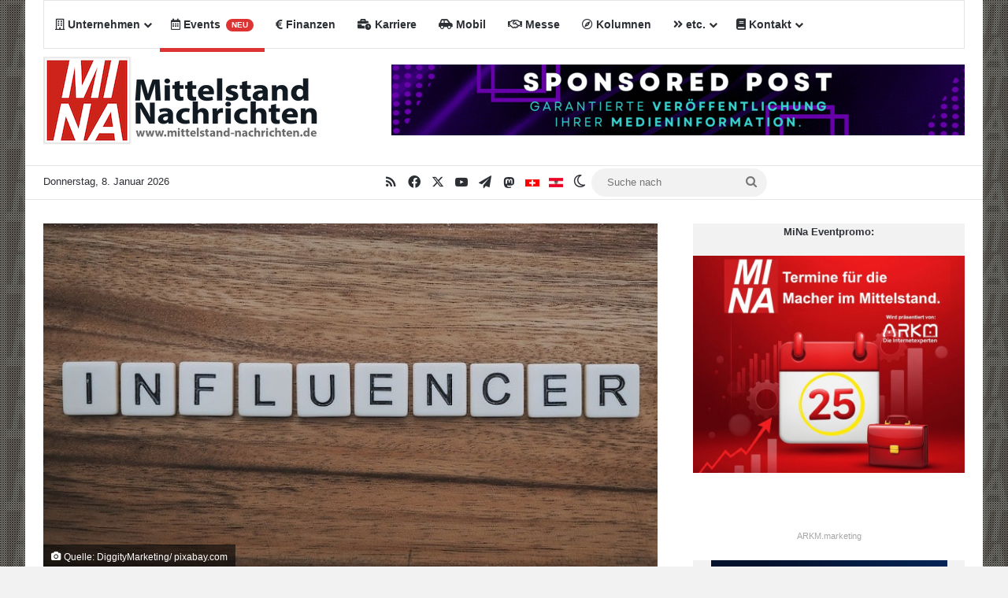

--- FILE ---
content_type: text/html; charset=UTF-8
request_url: https://www.mittelstand-nachrichten.de/unternehmerwissen/influencer-marketing-warum-authentizitaet-der-schluessel-zum-erfolg-ist/
body_size: 31167
content:
<!DOCTYPE html>
<html lang="de" class="" data-skin="light">
<head>
<meta charset="UTF-8" />
<link rel="profile" href="https://gmpg.org/xfn/11" />
<meta http-equiv='x-dns-prefetch-control' content='on'>
<link rel='dns-prefetch' href='//cdnjs.cloudflare.com' />
<link rel='dns-prefetch' href='//ajax.googleapis.com' />
<link rel='dns-prefetch' href='//s.gravatar.com' />
<link rel='dns-prefetch' href='//www.google-analytics.com' />
<meta name='robots' content='index, follow, max-image-preview:large, max-snippet:-1, max-video-preview:-1' />
<!-- This site is optimized with the Yoast SEO Premium plugin v26.6 (Yoast SEO v26.7) - https://yoast.com/wordpress/plugins/seo/ -->
<title>Influencer Marketing - Warum Authentizität der Schlüssel zum Erfolg ist</title>
<meta name="description" content="Influencer Marketing ist immer beliebter geworden. Wichtig ist vor allem die Authentizität des jeweiligen Influencer." />
<link rel="canonical" href="https://www.mittelstand-nachrichten.de/unternehmerwissen/influencer-marketing-warum-authentizitaet-der-schluessel-zum-erfolg-ist/" />
<meta property="og:locale" content="de_DE" />
<meta property="og:type" content="article" />
<meta property="og:title" content="Influencer Marketing - Warum Authentizität der Schlüssel zum Erfolg ist" />
<meta property="og:description" content="Influencer Marketing ist immer beliebter geworden. Wichtig ist vor allem die Authentizität des jeweiligen Influencer." />
<meta property="og:url" content="https://www.mittelstand-nachrichten.de/unternehmerwissen/influencer-marketing-warum-authentizitaet-der-schluessel-zum-erfolg-ist/" />
<meta property="og:site_name" content="Mittelstand Nachrichten | Am Puls der Wirtschaft." />
<meta property="article:publisher" content="https://www.facebook.com/MittelstandNachrichten" />
<meta property="article:published_time" content="2023-08-28T11:04:12+00:00" />
<meta property="og:image" content="https://www.mittelstand-nachrichten.de/wp-content/uploads/2023/08/2023-08-28-Influencer-Marketing.jpg" />
<meta property="og:image:width" content="750" />
<meta property="og:image:height" content="422" />
<meta property="og:image:type" content="image/jpeg" />
<meta name="author" content="Annalena Rüsche" />
<meta name="twitter:card" content="summary_large_image" />
<meta name="twitter:creator" content="@mittelstandnach" />
<meta name="twitter:site" content="@mittelstandnach" />
<meta name="twitter:label1" content="Verfasst von" />
<meta name="twitter:data1" content="Annalena Rüsche" />
<meta name="twitter:label2" content="Geschätzte Lesezeit" />
<meta name="twitter:data2" content="3 Minuten" />
<script type="application/ld+json" class="yoast-schema-graph">{"@context":"https://schema.org","@graph":[{"@type":"Article","@id":"https://www.mittelstand-nachrichten.de/unternehmerwissen/influencer-marketing-warum-authentizitaet-der-schluessel-zum-erfolg-ist/#article","isPartOf":{"@id":"https://www.mittelstand-nachrichten.de/unternehmerwissen/influencer-marketing-warum-authentizitaet-der-schluessel-zum-erfolg-ist/"},"author":{"name":"Annalena Rüsche","@id":"https://www.mittelstand-nachrichten.de/#/schema/person/36b633b486115a54e494dd98385c6879"},"headline":"Influencer Marketing &#8211; Warum Authentizität der Schlüssel zum Erfolg ist","datePublished":"2023-08-28T11:04:12+00:00","mainEntityOfPage":{"@id":"https://www.mittelstand-nachrichten.de/unternehmerwissen/influencer-marketing-warum-authentizitaet-der-schluessel-zum-erfolg-ist/"},"wordCount":473,"commentCount":0,"publisher":{"@id":"https://www.mittelstand-nachrichten.de/#organization"},"image":{"@id":"https://www.mittelstand-nachrichten.de/unternehmerwissen/influencer-marketing-warum-authentizitaet-der-schluessel-zum-erfolg-ist/#primaryimage"},"thumbnailUrl":"https://www.mittelstand-nachrichten.de/wp-content/uploads/2023/08/2023-08-28-Influencer-Marketing.jpg","keywords":["Marketing","Social Media","Unternehmensreputation"],"articleSection":["Unternehmerwissen"],"inLanguage":"de","potentialAction":[{"@type":"CommentAction","name":"Comment","target":["https://www.mittelstand-nachrichten.de/unternehmerwissen/influencer-marketing-warum-authentizitaet-der-schluessel-zum-erfolg-ist/#respond"]}],"copyrightYear":"2023","copyrightHolder":{"@id":"https://www.mittelstand-nachrichten.de/#organization"}},{"@type":"WebPage","@id":"https://www.mittelstand-nachrichten.de/unternehmerwissen/influencer-marketing-warum-authentizitaet-der-schluessel-zum-erfolg-ist/","url":"https://www.mittelstand-nachrichten.de/unternehmerwissen/influencer-marketing-warum-authentizitaet-der-schluessel-zum-erfolg-ist/","name":"Influencer Marketing - Warum Authentizität der Schlüssel zum Erfolg ist","isPartOf":{"@id":"https://www.mittelstand-nachrichten.de/#website"},"primaryImageOfPage":{"@id":"https://www.mittelstand-nachrichten.de/unternehmerwissen/influencer-marketing-warum-authentizitaet-der-schluessel-zum-erfolg-ist/#primaryimage"},"image":{"@id":"https://www.mittelstand-nachrichten.de/unternehmerwissen/influencer-marketing-warum-authentizitaet-der-schluessel-zum-erfolg-ist/#primaryimage"},"thumbnailUrl":"https://www.mittelstand-nachrichten.de/wp-content/uploads/2023/08/2023-08-28-Influencer-Marketing.jpg","datePublished":"2023-08-28T11:04:12+00:00","description":"Influencer Marketing ist immer beliebter geworden. Wichtig ist vor allem die Authentizität des jeweiligen Influencer.","breadcrumb":{"@id":"https://www.mittelstand-nachrichten.de/unternehmerwissen/influencer-marketing-warum-authentizitaet-der-schluessel-zum-erfolg-ist/#breadcrumb"},"inLanguage":"de","potentialAction":[{"@type":"ReadAction","target":["https://www.mittelstand-nachrichten.de/unternehmerwissen/influencer-marketing-warum-authentizitaet-der-schluessel-zum-erfolg-ist/"]}]},{"@type":"ImageObject","inLanguage":"de","@id":"https://www.mittelstand-nachrichten.de/unternehmerwissen/influencer-marketing-warum-authentizitaet-der-schluessel-zum-erfolg-ist/#primaryimage","url":"https://www.mittelstand-nachrichten.de/wp-content/uploads/2023/08/2023-08-28-Influencer-Marketing.jpg","contentUrl":"https://www.mittelstand-nachrichten.de/wp-content/uploads/2023/08/2023-08-28-Influencer-Marketing.jpg","width":750,"height":422,"caption":"Quelle: DiggityMarketing/ pixabay.com"},{"@type":"BreadcrumbList","@id":"https://www.mittelstand-nachrichten.de/unternehmerwissen/influencer-marketing-warum-authentizitaet-der-schluessel-zum-erfolg-ist/#breadcrumb","itemListElement":[{"@type":"ListItem","position":1,"name":"Startseite","item":"https://www.mittelstand-nachrichten.de/"},{"@type":"ListItem","position":2,"name":"Influencer Marketing &#8211; Warum Authentizität der Schlüssel zum Erfolg ist"}]},{"@type":"WebSite","@id":"https://www.mittelstand-nachrichten.de/#website","url":"https://www.mittelstand-nachrichten.de/","name":"Mittelstand Nachrichten | Am Puls der Wirtschaft.","description":"","publisher":{"@id":"https://www.mittelstand-nachrichten.de/#organization"},"potentialAction":[{"@type":"SearchAction","target":{"@type":"EntryPoint","urlTemplate":"https://www.mittelstand-nachrichten.de/?s={search_term_string}"},"query-input":{"@type":"PropertyValueSpecification","valueRequired":true,"valueName":"search_term_string"}}],"inLanguage":"de"},{"@type":["Organization","Place"],"@id":"https://www.mittelstand-nachrichten.de/#organization","name":"ARKM Online Verlag UG (haftungsbeschränkt)","url":"https://www.mittelstand-nachrichten.de/","logo":{"@id":"https://www.mittelstand-nachrichten.de/unternehmerwissen/influencer-marketing-warum-authentizitaet-der-schluessel-zum-erfolg-ist/#local-main-organization-logo"},"image":{"@id":"https://www.mittelstand-nachrichten.de/unternehmerwissen/influencer-marketing-warum-authentizitaet-der-schluessel-zum-erfolg-ist/#local-main-organization-logo"},"sameAs":["https://www.facebook.com/MittelstandNachrichten","https://x.com/mittelstandnach","https://t.me/mittelstandnachrichten"],"telephone":[],"openingHoursSpecification":[{"@type":"OpeningHoursSpecification","dayOfWeek":["Monday","Tuesday","Wednesday","Thursday","Friday","Saturday","Sunday"],"opens":"09:00","closes":"17:00"}]},{"@type":"Person","@id":"https://www.mittelstand-nachrichten.de/#/schema/person/36b633b486115a54e494dd98385c6879","name":"Annalena Rüsche","description":"Annalena Rüsche befindet sich aktuell in der Vorbereitung zum Studium. Sie absolviert in unserer Redaktion ihr Jahrespraktikum. Im Anschluss will Sie \"Medienmanagement\" studieren. In unserer Redaktion ist sie aktuell für den Newsdesk zuständig und hält Ausblick nach aktuellen und für unsere Leser wertvollen Informationen. Sie ist unter redaktion@mittelstand-nachrichten.de direkt erreichbar.","url":"https://www.mittelstand-nachrichten.de/author/annalena/"},{"@type":"ImageObject","inLanguage":"de","@id":"https://www.mittelstand-nachrichten.de/unternehmerwissen/influencer-marketing-warum-authentizitaet-der-schluessel-zum-erfolg-ist/#local-main-organization-logo","url":"https://www.mittelstand-nachrichten.de/wp-content/uploads/2022/09/arkm-online-verlag-logo2022.jpg","contentUrl":"https://www.mittelstand-nachrichten.de/wp-content/uploads/2022/09/arkm-online-verlag-logo2022.jpg","width":460,"height":238,"caption":"ARKM Online Verlag UG (haftungsbeschränkt)"}]}</script>
<!-- / Yoast SEO Premium plugin. -->
<link rel="alternate" type="application/rss+xml" title="Mittelstand Nachrichten | Am Puls der Wirtschaft. &raquo; Feed" href="https://www.mittelstand-nachrichten.de/feed/" />
<script type="text/javascript">
try {
if( 'undefined' != typeof localStorage ){
var tieSkin = localStorage.getItem('tie-skin');
}
var html = document.getElementsByTagName('html')[0].classList,
htmlSkin = 'light';
if( html.contains('dark-skin') ){
htmlSkin = 'dark';
}
if( tieSkin != null && tieSkin != htmlSkin ){
html.add('tie-skin-inverted');
var tieSkinInverted = true;
}
if( tieSkin == 'dark' ){
html.add('dark-skin');
}
else if( tieSkin == 'light' ){
html.remove( 'dark-skin' );
}
} catch(e) { console.log( e ) }
</script>
<style type="text/css">
:root{				
--tie-preset-gradient-1: linear-gradient(135deg, rgba(6, 147, 227, 1) 0%, rgb(155, 81, 224) 100%);
--tie-preset-gradient-2: linear-gradient(135deg, rgb(122, 220, 180) 0%, rgb(0, 208, 130) 100%);
--tie-preset-gradient-3: linear-gradient(135deg, rgba(252, 185, 0, 1) 0%, rgba(255, 105, 0, 1) 100%);
--tie-preset-gradient-4: linear-gradient(135deg, rgba(255, 105, 0, 1) 0%, rgb(207, 46, 46) 100%);
--tie-preset-gradient-5: linear-gradient(135deg, rgb(238, 238, 238) 0%, rgb(169, 184, 195) 100%);
--tie-preset-gradient-6: linear-gradient(135deg, rgb(74, 234, 220) 0%, rgb(151, 120, 209) 20%, rgb(207, 42, 186) 40%, rgb(238, 44, 130) 60%, rgb(251, 105, 98) 80%, rgb(254, 248, 76) 100%);
--tie-preset-gradient-7: linear-gradient(135deg, rgb(255, 206, 236) 0%, rgb(152, 150, 240) 100%);
--tie-preset-gradient-8: linear-gradient(135deg, rgb(254, 205, 165) 0%, rgb(254, 45, 45) 50%, rgb(107, 0, 62) 100%);
--tie-preset-gradient-9: linear-gradient(135deg, rgb(255, 203, 112) 0%, rgb(199, 81, 192) 50%, rgb(65, 88, 208) 100%);
--tie-preset-gradient-10: linear-gradient(135deg, rgb(255, 245, 203) 0%, rgb(182, 227, 212) 50%, rgb(51, 167, 181) 100%);
--tie-preset-gradient-11: linear-gradient(135deg, rgb(202, 248, 128) 0%, rgb(113, 206, 126) 100%);
--tie-preset-gradient-12: linear-gradient(135deg, rgb(2, 3, 129) 0%, rgb(40, 116, 252) 100%);
--tie-preset-gradient-13: linear-gradient(135deg, #4D34FA, #ad34fa);
--tie-preset-gradient-14: linear-gradient(135deg, #0057FF, #31B5FF);
--tie-preset-gradient-15: linear-gradient(135deg, #FF007A, #FF81BD);
--tie-preset-gradient-16: linear-gradient(135deg, #14111E, #4B4462);
--tie-preset-gradient-17: linear-gradient(135deg, #F32758, #FFC581);
--main-nav-background: #FFFFFF;
--main-nav-secondry-background: rgba(0,0,0,0.03);
--main-nav-primary-color: #0088ff;
--main-nav-contrast-primary-color: #FFFFFF;
--main-nav-text-color: #2c2f34;
--main-nav-secondry-text-color: rgba(0,0,0,0.5);
--main-nav-main-border-color: rgba(0,0,0,0.1);
--main-nav-secondry-border-color: rgba(0,0,0,0.08);
}
</style>
<link rel="alternate" title="oEmbed (JSON)" type="application/json+oembed" href="https://www.mittelstand-nachrichten.de/wp-json/oembed/1.0/embed?url=https%3A%2F%2Fwww.mittelstand-nachrichten.de%2Funternehmerwissen%2Finfluencer-marketing-warum-authentizitaet-der-schluessel-zum-erfolg-ist%2F" />
<link rel="alternate" title="oEmbed (XML)" type="text/xml+oembed" href="https://www.mittelstand-nachrichten.de/wp-json/oembed/1.0/embed?url=https%3A%2F%2Fwww.mittelstand-nachrichten.de%2Funternehmerwissen%2Finfluencer-marketing-warum-authentizitaet-der-schluessel-zum-erfolg-ist%2F&#038;format=xml" />
<meta name="viewport" content="width=device-width, initial-scale=1.0" /><style id='wp-img-auto-sizes-contain-inline-css' type='text/css'>
img:is([sizes=auto i],[sizes^="auto," i]){contain-intrinsic-size:3000px 1500px}
/*# sourceURL=wp-img-auto-sizes-contain-inline-css */
</style>
<!-- <link rel='stylesheet' id='newsletter-css' href='https://www.mittelstand-nachrichten.de/wp-content/plugins/newsletter/style.css?ver=9.1.0' type='text/css' media='all' /> -->
<!-- <link rel='stylesheet' id='borlabs-cookie-css' href='https://www.mittelstand-nachrichten.de/wp-content/cache/borlabs-cookie/borlabs-cookie_1_de.css?ver=2.3.6-24' type='text/css' media='all' /> -->
<!-- <link rel='stylesheet' id='tie-css-base-css' href='https://www.mittelstand-nachrichten.de/wp-content/themes/jannah/assets/css/base.min.css?ver=7.6.4' type='text/css' media='all' /> -->
<!-- <link rel='stylesheet' id='tie-css-styles-css' href='https://www.mittelstand-nachrichten.de/wp-content/themes/jannah/assets/css/style.min.css?ver=7.6.4' type='text/css' media='all' /> -->
<!-- <link rel='stylesheet' id='tie-css-widgets-css' href='https://www.mittelstand-nachrichten.de/wp-content/themes/jannah/assets/css/widgets.min.css?ver=7.6.4' type='text/css' media='all' /> -->
<!-- <link rel='stylesheet' id='tie-css-helpers-css' href='https://www.mittelstand-nachrichten.de/wp-content/themes/jannah/assets/css/helpers.min.css?ver=7.6.4' type='text/css' media='all' /> -->
<!-- <link rel='stylesheet' id='tie-fontawesome5-css' href='https://www.mittelstand-nachrichten.de/wp-content/themes/jannah/assets/css/fontawesome.css?ver=7.6.4' type='text/css' media='all' /> -->
<!-- <link rel='stylesheet' id='tie-css-ilightbox-css' href='https://www.mittelstand-nachrichten.de/wp-content/themes/jannah/assets/ilightbox/dark-skin/skin.css?ver=7.6.4' type='text/css' media='all' /> -->
<!-- <link rel='stylesheet' id='tie-css-shortcodes-css' href='https://www.mittelstand-nachrichten.de/wp-content/themes/jannah/assets/css/plugins/shortcodes.min.css?ver=7.6.4' type='text/css' media='all' /> -->
<!-- <link rel='stylesheet' id='tie-css-single-css' href='https://www.mittelstand-nachrichten.de/wp-content/themes/jannah/assets/css/single.min.css?ver=7.6.4' type='text/css' media='all' /> -->
<link rel="stylesheet" type="text/css" href="//www.mittelstand-nachrichten.de/wp-content/cache/wpfc-minified/9hrq0e5j/f8qef.css" media="all"/>
<!-- <link rel='stylesheet' id='tie-css-print-css' href='https://www.mittelstand-nachrichten.de/wp-content/themes/jannah/assets/css/print.css?ver=7.6.4' type='text/css' media='print' /> -->
<link rel="stylesheet" type="text/css" href="//www.mittelstand-nachrichten.de/wp-content/cache/wpfc-minified/jyucxz0f/f8qef.css" media="print"/>
<!-- <link rel='stylesheet' id='taqyeem-styles-css' href='https://www.mittelstand-nachrichten.de/wp-content/themes/jannah/assets/css/plugins/taqyeem.min.css?ver=7.6.4' type='text/css' media='all' /> -->
<!-- <link rel='stylesheet' id='__EPYT__style-css' href='https://www.mittelstand-nachrichten.de/wp-content/plugins/youtube-embed-plus/styles/ytprefs.min.css?ver=14.2.4' type='text/css' media='all' /> -->
<link rel="stylesheet" type="text/css" href="//www.mittelstand-nachrichten.de/wp-content/cache/wpfc-minified/7ayzje3z/f8qef.css" media="all"/>
<style id='__EPYT__style-inline-css' type='text/css'>
.epyt-gallery-thumb {
width: 33.333%;
}
body{font-family: Verdana,Geneva,sans-serif;}.logo-text,h1,h2,h3,h4,h5,h6,.the-subtitle{font-family: Verdana,Geneva,sans-serif;}#main-nav .main-menu > ul > li > a{font-family: Verdana,Geneva,sans-serif;}blockquote p{font-family: Verdana,Geneva,sans-serif;}#tie-body{background-image: url(https://www.mittelstand-nachrichten.de/wp-content/uploads/2020/05/mina-background2.jpg);background-size: initial; background-attachment: fixed;}.background-overlay {background-attachment: fixed;background-image: url(https://www.mittelstand-nachrichten.de/wp-content/themes/jannah/assets/images/bg-dots.png);background-color: rgba(0,0,0,0.5);}:root:root{--brand-color: #cd0000;--dark-brand-color: #9b0000;--bright-color: #FFFFFF;--base-color: #2c2f34;}#footer-widgets-container{border-top: 8px solid #cd0000;-webkit-box-shadow: 0 -5px 0 rgba(0,0,0,0.07); -moz-box-shadow: 0 -8px 0 rgba(0,0,0,0.07); box-shadow: 0 -8px 0 rgba(0,0,0,0.07);}#reading-position-indicator{box-shadow: 0 0 10px rgba( 205,0,0,0.7);}:root:root{--brand-color: #cd0000;--dark-brand-color: #9b0000;--bright-color: #FFFFFF;--base-color: #2c2f34;}#footer-widgets-container{border-top: 8px solid #cd0000;-webkit-box-shadow: 0 -5px 0 rgba(0,0,0,0.07); -moz-box-shadow: 0 -8px 0 rgba(0,0,0,0.07); box-shadow: 0 -8px 0 rgba(0,0,0,0.07);}#reading-position-indicator{box-shadow: 0 0 10px rgba( 205,0,0,0.7);}#header-notification-bar{background: var( --tie-preset-gradient-13 );}#header-notification-bar{--tie-buttons-color: #FFFFFF;--tie-buttons-border-color: #FFFFFF;--tie-buttons-hover-color: #e1e1e1;--tie-buttons-hover-text: #000000;}#header-notification-bar{--tie-buttons-text: #000000;}#top-nav .breaking-title{color: #FFFFFF;}#top-nav .breaking-title:before{background-color: #cd0000;}#top-nav .breaking-news-nav li:hover{background-color: #cd0000;border-color: #cd0000;}.social-icons-item .custom-link-1-social-icon{background-color: #3498db !important;}.social-icons-item .custom-link-1-social-icon span{color: #3498db;}.social-icons-item .custom-link-2-social-icon{background-color: #333 !important;}.social-icons-item .custom-link-2-social-icon span{color: #333;}.social-icons-item .custom-link-2-social-icon.custom-social-img span.social-icon-img{background-image: url('https://www.mittelstand-nachrichten.de/wp-content/uploads/2021/04/mittelstand-schweiz.jpeg');}.social-icons-item .custom-link-3-social-icon{background-color: #333 !important;}.social-icons-item .custom-link-3-social-icon span{color: #333;}.social-icons-item .custom-link-3-social-icon.custom-social-img span.social-icon-img{background-image: url('https://www.mittelstand-nachrichten.de/wp-content/uploads/2020/05/mittelstand-nachrichten-oesterreich.jpg');}.tie-cat-148769,.tie-cat-item-148769 > span{background-color:#e67e22 !important;color:#FFFFFF !important;}.tie-cat-148769:after{border-top-color:#e67e22 !important;}.tie-cat-148769:hover{background-color:#c86004 !important;}.tie-cat-148769:hover:after{border-top-color:#c86004 !important;}.tie-cat-148779,.tie-cat-item-148779 > span{background-color:#2ecc71 !important;color:#FFFFFF !important;}.tie-cat-148779:after{border-top-color:#2ecc71 !important;}.tie-cat-148779:hover{background-color:#10ae53 !important;}.tie-cat-148779:hover:after{border-top-color:#10ae53 !important;}.tie-cat-148781,.tie-cat-item-148781 > span{background-color:#9b59b6 !important;color:#FFFFFF !important;}.tie-cat-148781:after{border-top-color:#9b59b6 !important;}.tie-cat-148781:hover{background-color:#7d3b98 !important;}.tie-cat-148781:hover:after{border-top-color:#7d3b98 !important;}.tie-cat-148782,.tie-cat-item-148782 > span{background-color:#34495e !important;color:#FFFFFF !important;}.tie-cat-148782:after{border-top-color:#34495e !important;}.tie-cat-148782:hover{background-color:#162b40 !important;}.tie-cat-148782:hover:after{border-top-color:#162b40 !important;}.tie-cat-148783,.tie-cat-item-148783 > span{background-color:#795548 !important;color:#FFFFFF !important;}.tie-cat-148783:after{border-top-color:#795548 !important;}.tie-cat-148783:hover{background-color:#5b372a !important;}.tie-cat-148783:hover:after{border-top-color:#5b372a !important;}.tie-cat-148784,.tie-cat-item-148784 > span{background-color:#4CAF50 !important;color:#FFFFFF !important;}.tie-cat-148784:after{border-top-color:#4CAF50 !important;}.tie-cat-148784:hover{background-color:#2e9132 !important;}.tie-cat-148784:hover:after{border-top-color:#2e9132 !important;}@media (max-width: 991px){.side-aside.normal-side{background: #cd0000;background: -webkit-linear-gradient(135deg,#cc3d3d,#cd0000 );background: -moz-linear-gradient(135deg,#cc3d3d,#cd0000 );background: -o-linear-gradient(135deg,#cc3d3d,#cd0000 );background: linear-gradient(135deg,#cd0000,#cc3d3d );}}
/*# sourceURL=__EPYT__style-inline-css */
</style>
<script src='//www.mittelstand-nachrichten.de/wp-content/cache/wpfc-minified/duqp2vac/f8qee.js' type="text/javascript"></script>
<!-- <script type="text/javascript" src="https://www.mittelstand-nachrichten.de/wp-includes/js/jquery/jquery.min.js?ver=3.7.1" id="jquery-core-js"></script> -->
<!-- <script type="text/javascript" src="https://www.mittelstand-nachrichten.de/wp-includes/js/jquery/jquery-migrate.min.js?ver=3.4.1" id="jquery-migrate-js"></script> -->
<script type="text/javascript" id="__ytprefs__-js-extra">
/* <![CDATA[ */
var _EPYT_ = {"ajaxurl":"https://www.mittelstand-nachrichten.de/wp-admin/admin-ajax.php","security":"47006ca1f2","gallery_scrolloffset":"20","eppathtoscripts":"https://www.mittelstand-nachrichten.de/wp-content/plugins/youtube-embed-plus/scripts/","eppath":"https://www.mittelstand-nachrichten.de/wp-content/plugins/youtube-embed-plus/","epresponsiveselector":"[\"iframe.__youtube_prefs__\",\"iframe[src*='youtube.com']\",\"iframe[src*='youtube-nocookie.com']\",\"iframe[data-ep-src*='youtube.com']\",\"iframe[data-ep-src*='youtube-nocookie.com']\",\"iframe[data-ep-gallerysrc*='youtube.com']\"]","epdovol":"1","version":"14.2.4","evselector":"iframe.__youtube_prefs__[src], iframe[src*=\"youtube.com/embed/\"], iframe[src*=\"youtube-nocookie.com/embed/\"]","ajax_compat":"","maxres_facade":"eager","ytapi_load":"light","pause_others":"","stopMobileBuffer":"1","facade_mode":"","not_live_on_channel":""};
//# sourceURL=__ytprefs__-js-extra
/* ]]> */
</script>
<script src='//www.mittelstand-nachrichten.de/wp-content/cache/wpfc-minified/fhnhze95/f8qee.js' type="text/javascript"></script>
<!-- <script type="text/javascript" src="https://www.mittelstand-nachrichten.de/wp-content/plugins/youtube-embed-plus/scripts/ytprefs.min.js?ver=14.2.4" id="__ytprefs__-js"></script> -->
<link rel="EditURI" type="application/rsd+xml" title="RSD" href="https://www.mittelstand-nachrichten.de/xmlrpc.php?rsd" />
<style type="text/css">
/* Filterbereich */
.simevema-overview-filter {
background-color: #f8f8f8;
box-shadow: 0 2px 4px rgba(0,0,0,0.1);
border-radius: 8px;
}
/* Button */
.simevema-overview-filter button {
background-color: #0073aa;
border-radius: 5px;
}
.simevema-overview-filter button:hover {
background-color: #005a87;
}
/* Einzel-Event */
.simevema-event {
background-color: #ffffff;
box-shadow: 0 4px 12px rgba(0,0,0,0.1);
border-radius: 8px;
color: #333333;
}
.simevema-event .simevema-event-title {
color: #333333;
}
.simevema-event .simevema-event-meta div {
color: #555555;
}
</style>
<script type='text/javascript'>
/* <![CDATA[ */
var taqyeem = {"ajaxurl":"https://www.mittelstand-nachrichten.de/wp-admin/admin-ajax.php" , "your_rating":"Your Rating:"};
/* ]]> */
</script>
<meta http-equiv="X-UA-Compatible" content="IE=edge"><a rel="me" href="https://arkm.social/@mittelstand_nachrichten"> </a>
<link rel="icon" href="https://www.mittelstand-nachrichten.de/wp-content/uploads/2015/09/cropped-facebook-mina-32x32.png" sizes="32x32" />
<link rel="icon" href="https://www.mittelstand-nachrichten.de/wp-content/uploads/2015/09/cropped-facebook-mina-192x192.png" sizes="192x192" />
<link rel="apple-touch-icon" href="https://www.mittelstand-nachrichten.de/wp-content/uploads/2015/09/cropped-facebook-mina-180x180.png" />
<meta name="msapplication-TileImage" content="https://www.mittelstand-nachrichten.de/wp-content/uploads/2015/09/cropped-facebook-mina-270x270.png" />
<style id='global-styles-inline-css' type='text/css'>
:root{--wp--preset--aspect-ratio--square: 1;--wp--preset--aspect-ratio--4-3: 4/3;--wp--preset--aspect-ratio--3-4: 3/4;--wp--preset--aspect-ratio--3-2: 3/2;--wp--preset--aspect-ratio--2-3: 2/3;--wp--preset--aspect-ratio--16-9: 16/9;--wp--preset--aspect-ratio--9-16: 9/16;--wp--preset--color--black: #000000;--wp--preset--color--cyan-bluish-gray: #abb8c3;--wp--preset--color--white: #ffffff;--wp--preset--color--pale-pink: #f78da7;--wp--preset--color--vivid-red: #cf2e2e;--wp--preset--color--luminous-vivid-orange: #ff6900;--wp--preset--color--luminous-vivid-amber: #fcb900;--wp--preset--color--light-green-cyan: #7bdcb5;--wp--preset--color--vivid-green-cyan: #00d084;--wp--preset--color--pale-cyan-blue: #8ed1fc;--wp--preset--color--vivid-cyan-blue: #0693e3;--wp--preset--color--vivid-purple: #9b51e0;--wp--preset--color--global-color: #cd0000;--wp--preset--gradient--vivid-cyan-blue-to-vivid-purple: linear-gradient(135deg,rgb(6,147,227) 0%,rgb(155,81,224) 100%);--wp--preset--gradient--light-green-cyan-to-vivid-green-cyan: linear-gradient(135deg,rgb(122,220,180) 0%,rgb(0,208,130) 100%);--wp--preset--gradient--luminous-vivid-amber-to-luminous-vivid-orange: linear-gradient(135deg,rgb(252,185,0) 0%,rgb(255,105,0) 100%);--wp--preset--gradient--luminous-vivid-orange-to-vivid-red: linear-gradient(135deg,rgb(255,105,0) 0%,rgb(207,46,46) 100%);--wp--preset--gradient--very-light-gray-to-cyan-bluish-gray: linear-gradient(135deg,rgb(238,238,238) 0%,rgb(169,184,195) 100%);--wp--preset--gradient--cool-to-warm-spectrum: linear-gradient(135deg,rgb(74,234,220) 0%,rgb(151,120,209) 20%,rgb(207,42,186) 40%,rgb(238,44,130) 60%,rgb(251,105,98) 80%,rgb(254,248,76) 100%);--wp--preset--gradient--blush-light-purple: linear-gradient(135deg,rgb(255,206,236) 0%,rgb(152,150,240) 100%);--wp--preset--gradient--blush-bordeaux: linear-gradient(135deg,rgb(254,205,165) 0%,rgb(254,45,45) 50%,rgb(107,0,62) 100%);--wp--preset--gradient--luminous-dusk: linear-gradient(135deg,rgb(255,203,112) 0%,rgb(199,81,192) 50%,rgb(65,88,208) 100%);--wp--preset--gradient--pale-ocean: linear-gradient(135deg,rgb(255,245,203) 0%,rgb(182,227,212) 50%,rgb(51,167,181) 100%);--wp--preset--gradient--electric-grass: linear-gradient(135deg,rgb(202,248,128) 0%,rgb(113,206,126) 100%);--wp--preset--gradient--midnight: linear-gradient(135deg,rgb(2,3,129) 0%,rgb(40,116,252) 100%);--wp--preset--font-size--small: 13px;--wp--preset--font-size--medium: 20px;--wp--preset--font-size--large: 36px;--wp--preset--font-size--x-large: 42px;--wp--preset--spacing--20: 0.44rem;--wp--preset--spacing--30: 0.67rem;--wp--preset--spacing--40: 1rem;--wp--preset--spacing--50: 1.5rem;--wp--preset--spacing--60: 2.25rem;--wp--preset--spacing--70: 3.38rem;--wp--preset--spacing--80: 5.06rem;--wp--preset--shadow--natural: 6px 6px 9px rgba(0, 0, 0, 0.2);--wp--preset--shadow--deep: 12px 12px 50px rgba(0, 0, 0, 0.4);--wp--preset--shadow--sharp: 6px 6px 0px rgba(0, 0, 0, 0.2);--wp--preset--shadow--outlined: 6px 6px 0px -3px rgb(255, 255, 255), 6px 6px rgb(0, 0, 0);--wp--preset--shadow--crisp: 6px 6px 0px rgb(0, 0, 0);}:where(.is-layout-flex){gap: 0.5em;}:where(.is-layout-grid){gap: 0.5em;}body .is-layout-flex{display: flex;}.is-layout-flex{flex-wrap: wrap;align-items: center;}.is-layout-flex > :is(*, div){margin: 0;}body .is-layout-grid{display: grid;}.is-layout-grid > :is(*, div){margin: 0;}:where(.wp-block-columns.is-layout-flex){gap: 2em;}:where(.wp-block-columns.is-layout-grid){gap: 2em;}:where(.wp-block-post-template.is-layout-flex){gap: 1.25em;}:where(.wp-block-post-template.is-layout-grid){gap: 1.25em;}.has-black-color{color: var(--wp--preset--color--black) !important;}.has-cyan-bluish-gray-color{color: var(--wp--preset--color--cyan-bluish-gray) !important;}.has-white-color{color: var(--wp--preset--color--white) !important;}.has-pale-pink-color{color: var(--wp--preset--color--pale-pink) !important;}.has-vivid-red-color{color: var(--wp--preset--color--vivid-red) !important;}.has-luminous-vivid-orange-color{color: var(--wp--preset--color--luminous-vivid-orange) !important;}.has-luminous-vivid-amber-color{color: var(--wp--preset--color--luminous-vivid-amber) !important;}.has-light-green-cyan-color{color: var(--wp--preset--color--light-green-cyan) !important;}.has-vivid-green-cyan-color{color: var(--wp--preset--color--vivid-green-cyan) !important;}.has-pale-cyan-blue-color{color: var(--wp--preset--color--pale-cyan-blue) !important;}.has-vivid-cyan-blue-color{color: var(--wp--preset--color--vivid-cyan-blue) !important;}.has-vivid-purple-color{color: var(--wp--preset--color--vivid-purple) !important;}.has-black-background-color{background-color: var(--wp--preset--color--black) !important;}.has-cyan-bluish-gray-background-color{background-color: var(--wp--preset--color--cyan-bluish-gray) !important;}.has-white-background-color{background-color: var(--wp--preset--color--white) !important;}.has-pale-pink-background-color{background-color: var(--wp--preset--color--pale-pink) !important;}.has-vivid-red-background-color{background-color: var(--wp--preset--color--vivid-red) !important;}.has-luminous-vivid-orange-background-color{background-color: var(--wp--preset--color--luminous-vivid-orange) !important;}.has-luminous-vivid-amber-background-color{background-color: var(--wp--preset--color--luminous-vivid-amber) !important;}.has-light-green-cyan-background-color{background-color: var(--wp--preset--color--light-green-cyan) !important;}.has-vivid-green-cyan-background-color{background-color: var(--wp--preset--color--vivid-green-cyan) !important;}.has-pale-cyan-blue-background-color{background-color: var(--wp--preset--color--pale-cyan-blue) !important;}.has-vivid-cyan-blue-background-color{background-color: var(--wp--preset--color--vivid-cyan-blue) !important;}.has-vivid-purple-background-color{background-color: var(--wp--preset--color--vivid-purple) !important;}.has-black-border-color{border-color: var(--wp--preset--color--black) !important;}.has-cyan-bluish-gray-border-color{border-color: var(--wp--preset--color--cyan-bluish-gray) !important;}.has-white-border-color{border-color: var(--wp--preset--color--white) !important;}.has-pale-pink-border-color{border-color: var(--wp--preset--color--pale-pink) !important;}.has-vivid-red-border-color{border-color: var(--wp--preset--color--vivid-red) !important;}.has-luminous-vivid-orange-border-color{border-color: var(--wp--preset--color--luminous-vivid-orange) !important;}.has-luminous-vivid-amber-border-color{border-color: var(--wp--preset--color--luminous-vivid-amber) !important;}.has-light-green-cyan-border-color{border-color: var(--wp--preset--color--light-green-cyan) !important;}.has-vivid-green-cyan-border-color{border-color: var(--wp--preset--color--vivid-green-cyan) !important;}.has-pale-cyan-blue-border-color{border-color: var(--wp--preset--color--pale-cyan-blue) !important;}.has-vivid-cyan-blue-border-color{border-color: var(--wp--preset--color--vivid-cyan-blue) !important;}.has-vivid-purple-border-color{border-color: var(--wp--preset--color--vivid-purple) !important;}.has-vivid-cyan-blue-to-vivid-purple-gradient-background{background: var(--wp--preset--gradient--vivid-cyan-blue-to-vivid-purple) !important;}.has-light-green-cyan-to-vivid-green-cyan-gradient-background{background: var(--wp--preset--gradient--light-green-cyan-to-vivid-green-cyan) !important;}.has-luminous-vivid-amber-to-luminous-vivid-orange-gradient-background{background: var(--wp--preset--gradient--luminous-vivid-amber-to-luminous-vivid-orange) !important;}.has-luminous-vivid-orange-to-vivid-red-gradient-background{background: var(--wp--preset--gradient--luminous-vivid-orange-to-vivid-red) !important;}.has-very-light-gray-to-cyan-bluish-gray-gradient-background{background: var(--wp--preset--gradient--very-light-gray-to-cyan-bluish-gray) !important;}.has-cool-to-warm-spectrum-gradient-background{background: var(--wp--preset--gradient--cool-to-warm-spectrum) !important;}.has-blush-light-purple-gradient-background{background: var(--wp--preset--gradient--blush-light-purple) !important;}.has-blush-bordeaux-gradient-background{background: var(--wp--preset--gradient--blush-bordeaux) !important;}.has-luminous-dusk-gradient-background{background: var(--wp--preset--gradient--luminous-dusk) !important;}.has-pale-ocean-gradient-background{background: var(--wp--preset--gradient--pale-ocean) !important;}.has-electric-grass-gradient-background{background: var(--wp--preset--gradient--electric-grass) !important;}.has-midnight-gradient-background{background: var(--wp--preset--gradient--midnight) !important;}.has-small-font-size{font-size: var(--wp--preset--font-size--small) !important;}.has-medium-font-size{font-size: var(--wp--preset--font-size--medium) !important;}.has-large-font-size{font-size: var(--wp--preset--font-size--large) !important;}.has-x-large-font-size{font-size: var(--wp--preset--font-size--x-large) !important;}
/*# sourceURL=global-styles-inline-css */
</style>
</head>
<body data-rsssl=1 id="tie-body" class="wp-singular post-template-default single single-post postid-282195 single-format-standard wp-theme-jannah tie-no-js boxed-layout wrapper-has-shadow block-head-1 magazine2 is-thumb-overlay-disabled is-desktop is-header-layout-3 has-header-ad sidebar-right has-sidebar post-layout-2 narrow-title-narrow-media is-standard-format has-mobile-share post-has-toggle">
<div class="background-overlay">
<div id="tie-container" class="site tie-container">
<div id="tie-wrapper">
<header id="theme-header" class="theme-header header-layout-3 main-nav-light main-nav-default-light main-nav-above main-nav-boxed has-stream-item top-nav-active top-nav-light top-nav-default-light top-nav-below has-normal-width-logo mobile-header-default">
<div class="main-nav-wrapper">
<nav id="main-nav"  class="main-nav header-nav menu-style-default menu-style-solid-bg"  aria-label="Primäre Navigation">
<div class="container">
<div class="main-menu-wrapper">
<div id="menu-components-wrap">
<div class="main-menu main-menu-wrap">
<div id="main-nav-menu" class="main-menu header-menu"><ul id="menu-main-menu" class="menu"><li id="menu-item-27772" class="green menu-item menu-item-type-taxonomy menu-item-object-category menu-item-has-children menu-item-27772 menu-item-has-icon"><a href="https://www.mittelstand-nachrichten.de/de/unternehmen/"> <span aria-hidden="true" class="tie-menu-icon far fa-building"></span> Unternehmen</a>
<ul class="sub-menu menu-sub-content">
<li id="menu-item-27765" class="yellow menu-item menu-item-type-taxonomy menu-item-object-category menu-item-27765"><a href="https://www.mittelstand-nachrichten.de/de/netzwerke/">Netzwerke</a></li>
<li id="menu-item-249462" class="menu-item menu-item-type-taxonomy menu-item-object-category menu-item-249462"><a href="https://www.mittelstand-nachrichten.de/de/unternehmen/onlinehandel/">Onlinehandel</a></li>
</ul>
</li>
<style>
#menu-item-293127{
--main-nav-primary-color: #dd3333;
--main-nav-contrast-primary-color: #FFFFFF;
border-bottom: 5px solid #dd3333;
margin-bottom: -5px;
}
</style><li id="menu-item-293127" class="menu-item menu-item-type-post_type menu-item-object-page menu-item-293127 menu-item-has-icon"><a href="https://www.mittelstand-nachrichten.de/veranstaltungskalender/"> <span aria-hidden="true" class="tie-menu-icon far fa-calendar-alt"></span> Events <small class="menu-tiny-label " style="background-color:#dd3333; color:#FFFFFF">NEU</small></a></li>
<li id="menu-item-27764" class="purple menu-item menu-item-type-taxonomy menu-item-object-category menu-item-27764 menu-item-has-icon"><a href="https://www.mittelstand-nachrichten.de/de/finanzen/"> <span aria-hidden="true" class="tie-menu-icon fas fa-euro-sign"></span> Finanzen</a></li>
<li id="menu-item-27782" class="orange menu-item menu-item-type-taxonomy menu-item-object-category menu-item-27782 menu-item-has-icon"><a href="https://www.mittelstand-nachrichten.de/de/karriere/"> <span aria-hidden="true" class="tie-menu-icon fas fa-business-time"></span> Karriere</a></li>
<li id="menu-item-27807" class="sky-blue menu-item menu-item-type-taxonomy menu-item-object-category menu-item-27807 menu-item-has-icon"><a href="https://www.mittelstand-nachrichten.de/de/mobil/"> <span aria-hidden="true" class="tie-menu-icon fas fa-car-side"></span> Mobil</a></li>
<li id="menu-item-27723" class="rost menu-item menu-item-type-taxonomy menu-item-object-category menu-item-27723 menu-item-has-icon"><a href="https://www.mittelstand-nachrichten.de/de/messe/"> <span aria-hidden="true" class="tie-menu-icon far fa-handshake"></span> Messe</a></li>
<li id="menu-item-292532" class="menu-item menu-item-type-taxonomy menu-item-object-category menu-item-292532 menu-item-has-icon"><a href="https://www.mittelstand-nachrichten.de/de/kolumnen/"> <span aria-hidden="true" class="tie-menu-icon far fa-compass"></span> Kolumnen</a></li>
<li id="menu-item-248898" class="menu-item menu-item-type-custom menu-item-object-custom menu-item-has-children menu-item-248898 menu-item-has-icon"><a> <span aria-hidden="true" class="tie-menu-icon fas fa-angle-double-right"></span> etc.</a>
<ul class="sub-menu menu-sub-content">
<li id="menu-item-293068" class="menu-item menu-item-type-taxonomy menu-item-object-category menu-item-293068"><a href="https://www.mittelstand-nachrichten.de/de/after-work/">After-Work</a></li>
<li id="menu-item-293156" class="menu-item menu-item-type-taxonomy menu-item-object-category menu-item-293156"><a href="https://www.mittelstand-nachrichten.de/de/arbeitssicherheit/">Arbeitssicherheit</a></li>
<li id="menu-item-293179" class="menu-item menu-item-type-taxonomy menu-item-object-category menu-item-293179"><a href="https://www.mittelstand-nachrichten.de/de/bauen-garten/">Bauen-Garten</a></li>
<li id="menu-item-293146" class="menu-item menu-item-type-taxonomy menu-item-object-category menu-item-293146"><a href="https://www.mittelstand-nachrichten.de/de/datenschutz/">Datenschutz</a></li>
<li id="menu-item-293314" class="menu-item menu-item-type-taxonomy menu-item-object-category menu-item-293314"><a href="https://www.mittelstand-nachrichten.de/de/energiewende/">Energiewende</a></li>
<li id="menu-item-248899" class="menu-item menu-item-type-taxonomy menu-item-object-category menu-item-248899"><a href="https://www.mittelstand-nachrichten.de/de/gesundheit/">Gesundheit</a></li>
<li id="menu-item-293186" class="menu-item menu-item-type-taxonomy menu-item-object-category menu-item-293186"><a href="https://www.mittelstand-nachrichten.de/de/immobilien/">Immobilien &amp; Geschäftsflächen</a></li>
<li id="menu-item-289936" class="menu-item menu-item-type-taxonomy menu-item-object-category menu-item-289936"><a href="https://www.mittelstand-nachrichten.de/de/kolumnisten/">Kolumnisten</a></li>
<li id="menu-item-267128" class="menu-item menu-item-type-taxonomy menu-item-object-category menu-item-267128"><a href="https://www.mittelstand-nachrichten.de/de/literatur/">Literatur</a></li>
<li id="menu-item-293202" class="menu-item menu-item-type-taxonomy menu-item-object-category menu-item-293202"><a href="https://www.mittelstand-nachrichten.de/de/marketing/">Marketing</a></li>
<li id="menu-item-30133" class="gold menu-item menu-item-type-taxonomy menu-item-object-category menu-item-30133"><a href="https://www.mittelstand-nachrichten.de/de/meinung/">Meinung</a></li>
<li id="menu-item-27763" class="blue menu-item menu-item-type-taxonomy menu-item-object-category menu-item-27763"><a href="https://www.mittelstand-nachrichten.de/de/politik/">Politik</a></li>
<li id="menu-item-27766" class="red menu-item menu-item-type-taxonomy menu-item-object-category menu-item-27766"><a href="https://www.mittelstand-nachrichten.de/de/recht/">Recht</a></li>
<li id="menu-item-27794" class="gray menu-item menu-item-type-taxonomy menu-item-object-category menu-item-27794"><a href="https://www.mittelstand-nachrichten.de/de/technologie/">Technik</a></li>
<li id="menu-item-256075" class="menu-item menu-item-type-taxonomy menu-item-object-category menu-item-256075"><a href="https://www.mittelstand-nachrichten.de/de/tourismus/">Tourismus</a></li>
<li id="menu-item-248900" class="menu-item menu-item-type-taxonomy menu-item-object-category menu-item-248900"><a href="https://www.mittelstand-nachrichten.de/de/umwelt/">Umwelt</a></li>
<li id="menu-item-248901" class="menu-item menu-item-type-taxonomy menu-item-object-category current-post-ancestor current-menu-parent current-post-parent menu-item-248901"><a href="https://www.mittelstand-nachrichten.de/de/unternehmerwissen/">Unternehmerwissen</a></li>
<li id="menu-item-248902" class="menu-item menu-item-type-taxonomy menu-item-object-category menu-item-248902"><a href="https://www.mittelstand-nachrichten.de/de/verschiedenes/">Verschiedenes</a></li>
</ul>
</li>
<li id="menu-item-293128" class="menu-item menu-item-type-custom menu-item-object-custom menu-item-has-children menu-item-293128 menu-item-has-icon"><a href="https://www.mittelstand-nachrichten.de/impressum"> <span aria-hidden="true" class="tie-menu-icon fas fa-book"></span> Kontakt</a>
<ul class="sub-menu menu-sub-content">
<li id="menu-item-266285" class="menu-item menu-item-type-post_type menu-item-object-page menu-item-266285"><a href="https://www.mittelstand-nachrichten.de/impressum/"> <span aria-hidden="true" class="tie-menu-icon fas fa-balance-scale"></span> Impressum</a></li>
<li id="menu-item-266284" class="menu-item menu-item-type-post_type menu-item-object-page menu-item-privacy-policy menu-item-266284"><a href="https://www.mittelstand-nachrichten.de/datenschutzerklaerung/"> <span aria-hidden="true" class="tie-menu-icon fas fa-lock"></span> Datenschutz</a></li>
</ul>
</li>
</ul></div>					</div><!-- .main-menu /-->
<ul class="components"></ul><!-- Components -->
</div><!-- #menu-components-wrap /-->
</div><!-- .main-menu-wrapper /-->
</div><!-- .container /-->
</nav><!-- #main-nav /-->
</div><!-- .main-nav-wrapper /-->
<div class="container header-container">
<div class="tie-row logo-row">
<div class="logo-wrapper">
<div class="tie-col-md-4 logo-container clearfix">
<div id="mobile-header-components-area_1" class="mobile-header-components"><ul class="components"><li class="mobile-component_menu custom-menu-link"><a href="#" id="mobile-menu-icon" class=""><span class="tie-mobile-menu-icon nav-icon is-layout-1"></span><span class="screen-reader-text">Auswahl</span></a></li></ul></div>
<div id="logo" class="image-logo" style="margin-top: 5px; margin-bottom: 5px;">
<a title="Mittelstand Nachrichten | Am Puls der Wirtschaft." href="https://www.mittelstand-nachrichten.de/">
<picture id="tie-logo-default" class="tie-logo-default tie-logo-picture">
<source class="tie-logo-source-default tie-logo-source" srcset="https://www.mittelstand-nachrichten.de/wp-content/uploads/2022/03/mima_logo.png 2x, https://www.mittelstand-nachrichten.de/wp-content/uploads/2022/03/miittelstand-nachrichten_350.png 1x">
<img class="tie-logo-img-default tie-logo-img" src="https://www.mittelstand-nachrichten.de/wp-content/uploads/2022/03/miittelstand-nachrichten_350.png" alt="Mittelstand Nachrichten | Am Puls der Wirtschaft." width="350" height="138" style="max-height:138px; width: auto;" />
</picture>
<picture id="tie-logo-inverted" class="tie-logo-inverted tie-logo-picture">
<source class="tie-logo-source-inverted tie-logo-source" id="tie-logo-inverted-source" srcset="https://www.mittelstand-nachrichten.de/wp-content/uploads/2022/03/mina_logo_weiss.png 2x, https://www.mittelstand-nachrichten.de/wp-content/uploads/2022/03/mittelstand-nachrichten_logo350_weiss.png 1x">
<img class="tie-logo-img-inverted tie-logo-img" loading="lazy" id="tie-logo-inverted-img" src="https://www.mittelstand-nachrichten.de/wp-content/uploads/2022/03/mittelstand-nachrichten_logo350_weiss.png" alt="Mittelstand Nachrichten | Am Puls der Wirtschaft." width="350" height="138" style="max-height:138px; width: auto;" />
</picture>
</a>
</div><!-- #logo /-->
</div><!-- .tie-col /-->
</div><!-- .logo-wrapper /-->
<div class="tie-col-md-8 stream-item stream-item-top-wrapper"><div class="stream-item-top">
<a href="https://blog.arkm.de/mediadaten-verteiler/" title="MiNa-Promo: Sponsored Posts" target="_blank" rel="nofollow noopener">
<img src="https://www.mittelstand-nachrichten.de/wp-content/uploads/2025/08/sponsored-posts_bs.gif" alt="MiNa-Promo: Sponsored Posts" width="728" height="90" />
</a>
</div></div><!-- .tie-col /-->
</div><!-- .tie-row /-->
</div><!-- .container /-->
<nav id="top-nav"  class="has-date-components top-nav header-nav" aria-label="Sekundäre Navigation">
<div class="container">
<div class="topbar-wrapper">
<div class="topbar-today-date">
Donnerstag, 8. Januar 2026					</div>
<div class="tie-alignleft">
</div><!-- .tie-alignleft /-->
<div class="tie-alignright">
<ul class="components"> <li class="social-icons-item"><a class="social-link rss-social-icon" rel="external noopener nofollow" target="_blank" href="https://www.mittelstand-nachrichten.de/rss/"><span class="tie-social-icon tie-icon-feed"></span><span class="screen-reader-text">RSS</span></a></li><li class="social-icons-item"><a class="social-link facebook-social-icon" rel="external noopener nofollow" target="_blank" href="https://www.facebook.com/MittelstandNachrichten"><span class="tie-social-icon tie-icon-facebook"></span><span class="screen-reader-text">Facebook</span></a></li><li class="social-icons-item"><a class="social-link twitter-social-icon" rel="external noopener nofollow" target="_blank" href="https://twitter.com/mittelstandnach"><span class="tie-social-icon tie-icon-twitter"></span><span class="screen-reader-text">X</span></a></li><li class="social-icons-item"><a class="social-link youtube-social-icon" rel="external noopener nofollow" target="_blank" href="https://www.youtube.com/watch?v=1QNZA_KwebE&#038;list=PLici8QE7ESXDKVJmAH_wzeYvS7YluyVDW&#038;index=1"><span class="tie-social-icon tie-icon-youtube"></span><span class="screen-reader-text">YouTube</span></a></li><li class="social-icons-item"><a class="social-link telegram-social-icon" rel="external noopener nofollow" target="_blank" href="https://t.me/mittelstandnachrichten"><span class="tie-social-icon tie-icon-paper-plane"></span><span class="screen-reader-text">Telegram</span></a></li><li class="social-icons-item"><a class="social-link social-custom-link custom-link-1-social-icon" rel="external noopener nofollow" target="_blank" href="https://arkm.social/@mittelstand_nachrichten"><span class="tie-social-icon fab fa-mastodon"></span><span class="screen-reader-text">Mastodon</span></a></li><li class="social-icons-item"><a class="social-link social-custom-link custom-link-2-social-icon custom-social-img" rel="external noopener nofollow" target="_blank" href="https://www.mittelstand-nachrichten.de/schweiz/"><span class="tie-social-icon social-icon-img social-icon-img-2"></span><span class="screen-reader-text">MiNa CH</span></a></li><li class="social-icons-item"><a class="social-link social-custom-link custom-link-3-social-icon custom-social-img" rel="external noopener nofollow" target="_blank" href="https://www.mittelstand-nachrichten.de/oesterreich/"><span class="tie-social-icon social-icon-img social-icon-img-3"></span><span class="screen-reader-text">MiNa AT</span></a></li> 	<li class="skin-icon menu-item custom-menu-link">
<a href="#" class="change-skin" title="Skin umschalten">
<span class="tie-icon-moon change-skin-icon" aria-hidden="true"></span>
<span class="screen-reader-text">Skin umschalten</span>
</a>
</li>
<li class="search-bar menu-item custom-menu-link" aria-label="Suche">
<form method="get" id="search" action="https://www.mittelstand-nachrichten.de/">
<input id="search-input"  inputmode="search" type="text" name="s" title="Suche nach" placeholder="Suche nach" />
<button id="search-submit" type="submit">
<span class="tie-icon-search tie-search-icon" aria-hidden="true"></span>
<span class="screen-reader-text">Suche nach</span>
</button>
</form>
</li>
</ul><!-- Components -->			</div><!-- .tie-alignright /-->
</div><!-- .topbar-wrapper /-->
</div><!-- .container /-->
</nav><!-- #top-nav /-->
</header>
<script type="text/javascript">
try{if("undefined"!=typeof localStorage){var header,mnIsDark=!1,tnIsDark=!1;(header=document.getElementById("theme-header"))&&((header=header.classList).contains("main-nav-default-dark")&&(mnIsDark=!0),header.contains("top-nav-default-dark")&&(tnIsDark=!0),"dark"==tieSkin?(header.add("main-nav-dark","top-nav-dark"),header.remove("main-nav-light","top-nav-light")):"light"==tieSkin&&(mnIsDark||(header.remove("main-nav-dark"),header.add("main-nav-light")),tnIsDark||(header.remove("top-nav-dark"),header.add("top-nav-light"))))}}catch(a){console.log(a)}
</script>
<div id="content" class="site-content container"><div id="main-content-row" class="tie-row main-content-row">
<div class="main-content tie-col-md-8 tie-col-xs-12" role="main">
<article id="the-post" class="container-wrapper post-content tie-standard">
<div  class="featured-area"><div class="featured-area-inner"><figure class="single-featured-image"><img width="750" height="422" src="https://www.mittelstand-nachrichten.de/wp-content/uploads/2023/08/2023-08-28-Influencer-Marketing.jpg" class="attachment-jannah-image-post size-jannah-image-post wp-post-image" alt="2023-08-28-Influencer Marketing" data-main-img="1" decoding="async" fetchpriority="high" srcset="https://www.mittelstand-nachrichten.de/wp-content/uploads/2023/08/2023-08-28-Influencer-Marketing.jpg 750w, https://www.mittelstand-nachrichten.de/wp-content/uploads/2023/08/2023-08-28-Influencer-Marketing-390x220.jpg 390w" sizes="(max-width: 750px) 100vw, 750px" />
<figcaption class="single-caption-text">
<span class="tie-icon-camera" aria-hidden="true"></span> Quelle: DiggityMarketing/ pixabay.com 
</figcaption>
</figure></div></div>
<header class="entry-header-outer">
<nav id="breadcrumb"><a href="https://www.mittelstand-nachrichten.de/"><span class="tie-icon-home" aria-hidden="true"></span> Startseite</a><em class="delimiter">/</em><a href="https://www.mittelstand-nachrichten.de/de/unternehmerwissen/">Unternehmerwissen</a><em class="delimiter">/</em><span class="current">Influencer Marketing &#8211; Warum Authentizität der Schlüssel zum Erfolg ist</span></nav><script type="application/ld+json">{"@context":"http:\/\/schema.org","@type":"BreadcrumbList","@id":"#Breadcrumb","itemListElement":[{"@type":"ListItem","position":1,"item":{"name":"Startseite","@id":"https:\/\/www.mittelstand-nachrichten.de\/"}},{"@type":"ListItem","position":2,"item":{"name":"Unternehmerwissen","@id":"https:\/\/www.mittelstand-nachrichten.de\/de\/unternehmerwissen\/"}}]}</script>
<div class="entry-header">
<span class="post-cat-wrap"><a class="post-cat tie-cat-127465" href="https://www.mittelstand-nachrichten.de/de/unternehmerwissen/">Unternehmerwissen</a></span>
<h1 class="post-title entry-title">
Influencer Marketing &#8211; Warum Authentizität der Schlüssel zum Erfolg ist		</h1>
<div class="single-post-meta post-meta clearfix"><span class="author-meta single-author no-avatars"><span class="meta-item meta-author-wrapper meta-author-163"><span class="meta-author"><a href="https://www.mittelstand-nachrichten.de/author/annalena/" class="author-name tie-icon" title="Annalena Rüsche">Annalena Rüsche</a></span></span></span><span class="meta-item last-updated">Letztes Update 28. August 2023</span><div class="tie-alignright"><span class="meta-comment tie-icon meta-item fa-before">0</span><span class="meta-reading-time meta-item"><span class="tie-icon-bookmark" aria-hidden="true"></span> 2 Minuten Lesezeit</span> </div></div><!-- .post-meta -->	</div><!-- .entry-header /-->
</header><!-- .entry-header-outer /-->
<div class="entry-content entry clearfix">
<p style="text-align: justify;">Influencer Marketing ist in den vergangenen Jahren immer beliebter geworden. Wichtig bei dieser Art von Marketing ist vor allem die Authentizität des jeweiligen Influencer. Denn eine Zusammenarbeit mit einem nicht glaubwürdigen Influencer kann schnell zu Schäden der Reputation von Unternehmen führen.</p>
<p style="text-align: justify;">Im Rahmen des Influencer Marketings geht es darum, dass Marken mit Hilfe von Influencern ihre Produkte oder Dienstleistungen bewerben und dadurch eine höhere Reichweite erzielen, als die Unternehmen selbst. Wichtig bei einer solchen Zusammenarbeit zwischen Marke und Influencer ist die Authentizität. Doch wie kann Authentizität im Rahmen des Influencer Marketings erreicht werden? Hierbei kommt es vor allem darauf an, dass der Influencer wirklich hinter dem beworbenen Produkt steht und es selbst nutzt oder getestet hat. Auch eine transparente Kennzeichnung von Werbung ist ein wichtiger Faktor für Authentizität. Es sollte deutlich erkennbar sein, wenn ein Post oder Video gesponsert wurde.</p>
<h3 style="text-align: justify;">Warum ist Authentizität der Schlüssel zum Erfolg beim Influencer Marketing?</h3>
<p style="text-align: justify;">Wenn das Publikum merkt, dass ein Influencer nur aus rein finanziellen Gründen eine Kooperation eingeht und das beworbene Produkt gar nicht benutzt oder schlecht findet, sinkt das Vertrauen in den Influencer und somit auch in die Marke. Das Publikum möchte sich auf Empfehlungen von Personen verlassen können, denen sie vertrauen und deren Meinung sie schätzen. Fake News spielen hier ebenfalls eine Rolle, da sie das Vertrauen in Informationen generell beeinträchtigen können. Daher ist es umso wichtiger, dass im Rahmen des Influencer Marketing auf Authentizität geachtet wird.</p><div class="stream-item stream-item-in-post stream-item-inline-post aligncenter"><a title="ARKM.marketing " href="https://arkm.marketing" rel="nofollow noopener" target="_blank" class="stream-title">ARKM.marketing </a><div class="stream-item-size" style=""><style>
body {
background-color: #f2f2f2; /* Graue Hintergrundfarbe */
}
.image-container {
background-color: #f2f2f2; /* Hintergrundfarbe des Bildcontainers */
       padding: 20px; /* Abstand um das Bild */
       border-radius: 20px; /* Abrundung der Ecken */
       box-shadow: 0 4px 4px rgba(0, 0, 0, 0.1); /* Schatten um den Bildcontainer */
}
</style>
<div class="image-container">
      
<div class="stream-item stream-item-in-post stream-item-in-post-3"><a href="https://www.arkm.cloud/"><img decoding="async" class="aligncenter wp-image-293108 size-full" src="https://www.mittelstand-nachrichten.de/wp-content/uploads/2025/09/sicherer-hafen_arkm_cloud_netboard.gif" alt="Sicherer Hafen für Ihre Unternehmensdaten: ARKM.cloud" width="580" height="400" /></a>
</div>
<br>
</div><br>
</div></div>
<h3 style="text-align: justify;">Wie wird Authentizität erreicht?</h3>
<p style="text-align: justify;">Zunächst einmal sollte man darauf achten, dass die Zusammenarbeit zwischen Unternehmen und Influencer auf Augenhöhe stattfindet und der Influencer seine eigene Meinung vertreten darf. Auch Transparenz spielt eine wichtige Rolle: Es sollte klar erkennbar sein, wenn es sich um bezahlte Werbung handelt. Ein weiterer Aspekt ist die Auswahl des passenden Influencers: Wenn er bereits von sich aus Interesse an dem beworbenen Produkt zeigt oder es selbst nutzt, steigert dies die Glaubwürdigkeit seiner Empfehlung. Wichtig ist auch, dass der Influencer seine Community im Blick behält und auf ihre Bedürfnisse eingeht. Genauso ist es für die Unternehmen wichtig den richtigen Influencer auszuwählen. Glaubwürdigkeit entsteht nämlich nur dann, wenn der Influencer zur Marke/ zum Unternehmen passt. Ein Influencer mit dem Themenschwerpunkt Autos sollte so zum Beispiel nicht für eine Beauty-Marke <a href="https://www.mittelstand-nachrichten.de/verschiedenes/attraktiver-einzelhandel-auch-eine-frage-passender-bewerbung/">Werbung</a> machen.</p>
<p style="text-align: justify;">Eine authentische Darstellung der Produkte durch den Influencer führt dazu, dass sich das Publikum mit dem Produkt identifiziert und es selbst ausprobieren möchte. Der Erfolg des Influencer Marketings hängt direkt von der Authentizität ab. Wenn die Konsumenten spüren, dass es sich um eine Werbekampagne handelt und keine ehrliche Meinung des Influencers vorliegt, wird das Interesse schnell verloren gehen.</p>
<div class="post-bottom-meta post-bottom-tags post-tags-modern"><div class="post-bottom-meta-title"><span class="tie-icon-tags" aria-hidden="true"></span> Schlagwörter</div><span class="tagcloud"><a href="https://www.mittelstand-nachrichten.de/thema/marketing/" rel="tag">Marketing</a> <a href="https://www.mittelstand-nachrichten.de/thema/social-media/" rel="tag">Social Media</a> <a href="https://www.mittelstand-nachrichten.de/thema/unternehmensreputation/" rel="tag">Unternehmensreputation</a></span></div>
</div><!-- .entry-content /-->
<div id="post-extra-info">
<div class="theiaStickySidebar">
<div class="single-post-meta post-meta clearfix"><span class="author-meta single-author no-avatars"><span class="meta-item meta-author-wrapper meta-author-163"><span class="meta-author"><a href="https://www.mittelstand-nachrichten.de/author/annalena/" class="author-name tie-icon" title="Annalena Rüsche">Annalena Rüsche</a></span></span></span><span class="meta-item last-updated">Letztes Update 28. August 2023</span><div class="tie-alignright"><span class="meta-comment tie-icon meta-item fa-before">0</span><span class="meta-reading-time meta-item"><span class="tie-icon-bookmark" aria-hidden="true"></span> 2 Minuten Lesezeit</span> </div></div><!-- .post-meta -->
</div>
</div>
<div class="clearfix"></div>
<script id="tie-schema-json" type="application/ld+json">{"@context":"http:\/\/schema.org","@type":"NewsArticle","dateCreated":"2023-08-28T13:04:12+02:00","datePublished":"2023-08-28T13:04:12+02:00","dateModified":"2023-08-28T13:04:12+02:00","headline":"Influencer Marketing &#8211; Warum Authentizit\u00e4t der Schl\u00fcssel zum Erfolg ist","name":"Influencer Marketing &#8211; Warum Authentizit\u00e4t der Schl\u00fcssel zum Erfolg ist","keywords":"Marketing,Social Media,Unternehmensreputation","url":"https:\/\/www.mittelstand-nachrichten.de\/unternehmerwissen\/influencer-marketing-warum-authentizitaet-der-schluessel-zum-erfolg-ist\/","description":"Influencer Marketing ist in den vergangenen Jahren immer beliebter geworden. Wichtig bei dieser Art von Marketing ist vor allem die Authentizit\u00e4t des jeweiligen Influencer. Denn eine Zusammenarbeit mi","copyrightYear":"2023","articleSection":"Unternehmerwissen","articleBody":"Influencer Marketing ist in den vergangenen Jahren immer beliebter geworden. Wichtig bei dieser Art von Marketing ist vor allem die Authentizit\u00e4t des jeweiligen Influencer. Denn eine Zusammenarbeit mit einem nicht glaubw\u00fcrdigen Influencer kann schnell zu Sch\u00e4den der Reputation von Unternehmen f\u00fchren.\r\nIm Rahmen des Influencer Marketings geht es darum, dass Marken mit Hilfe von Influencern ihre Produkte oder Dienstleistungen bewerben und dadurch eine h\u00f6here Reichweite erzielen, als die Unternehmen selbst. Wichtig bei einer solchen Zusammenarbeit zwischen Marke und Influencer ist die Authentizit\u00e4t. Doch wie kann Authentizit\u00e4t im Rahmen des Influencer Marketings erreicht werden? Hierbei kommt es vor allem darauf an, dass der Influencer wirklich hinter dem beworbenen Produkt steht und es selbst nutzt oder getestet hat. Auch eine transparente Kennzeichnung von Werbung ist ein wichtiger Faktor f\u00fcr Authentizit\u00e4t. Es sollte deutlich erkennbar sein, wenn ein Post oder Video gesponsert wurde.\r\n\r\nWarum ist Authentizit\u00e4t der Schl\u00fcssel zum Erfolg beim Influencer Marketing?\r\nWenn das Publikum merkt, dass ein Influencer nur aus rein finanziellen Gr\u00fcnden eine Kooperation eingeht und das beworbene Produkt gar nicht benutzt oder schlecht findet, sinkt das Vertrauen in den Influencer und somit auch in die Marke. Das Publikum m\u00f6chte sich auf Empfehlungen von Personen verlassen k\u00f6nnen, denen sie vertrauen und deren Meinung sie sch\u00e4tzen. Fake News spielen hier ebenfalls eine Rolle, da sie das Vertrauen in Informationen generell beeintr\u00e4chtigen k\u00f6nnen. Daher ist es umso wichtiger, dass im Rahmen des Influencer Marketing auf Authentizit\u00e4t geachtet wird.\r\n\r\nWie wird Authentizit\u00e4t erreicht?\r\nZun\u00e4chst einmal sollte man darauf achten, dass die Zusammenarbeit zwischen Unternehmen und Influencer auf Augenh\u00f6he stattfindet und der Influencer seine eigene Meinung vertreten darf. Auch Transparenz spielt eine wichtige Rolle: Es sollte klar erkennbar sein, wenn es sich um bezahlte Werbung handelt. Ein weiterer Aspekt ist die Auswahl des passenden Influencers: Wenn er bereits von sich aus Interesse an dem beworbenen Produkt zeigt oder es selbst nutzt, steigert dies die Glaubw\u00fcrdigkeit seiner Empfehlung. Wichtig ist auch, dass der Influencer seine Community im Blick beh\u00e4lt und auf ihre Bed\u00fcrfnisse eingeht. Genauso ist es f\u00fcr die Unternehmen wichtig den richtigen Influencer auszuw\u00e4hlen. Glaubw\u00fcrdigkeit entsteht n\u00e4mlich nur dann, wenn der Influencer zur Marke\/ zum Unternehmen passt. Ein Influencer mit dem Themenschwerpunkt Autos sollte so zum Beispiel nicht f\u00fcr eine Beauty-Marke Werbung machen.\r\nEine authentische Darstellung der Produkte durch den Influencer f\u00fchrt dazu, dass sich das Publikum mit dem Produkt identifiziert und es selbst ausprobieren m\u00f6chte. Der Erfolg des Influencer Marketings h\u00e4ngt direkt von der Authentizit\u00e4t ab. Wenn die Konsumenten sp\u00fcren, dass es sich um eine Werbekampagne handelt und keine ehrliche Meinung des Influencers vorliegt, wird das Interesse schnell verloren gehen.","publisher":{"@id":"#Publisher","@type":"Organization","name":"Mittelstand Nachrichten | Am Puls der Wirtschaft.","logo":{"@type":"ImageObject","url":"https:\/\/www.mittelstand-nachrichten.de\/wp-content\/uploads\/2022\/03\/mima_logo.png"},"sameAs":["https:\/\/www.mittelstand-nachrichten.de\/rss\/","https:\/\/www.facebook.com\/MittelstandNachrichten","https:\/\/twitter.com\/mittelstandnach","https:\/\/www.youtube.com\/watch?v=1QNZA_KwebE&list=PLici8QE7ESXDKVJmAH_wzeYvS7YluyVDW&index=1","https:\/\/t.me\/mittelstandnachrichten"]},"sourceOrganization":{"@id":"#Publisher"},"copyrightHolder":{"@id":"#Publisher"},"mainEntityOfPage":{"@type":"WebPage","@id":"https:\/\/www.mittelstand-nachrichten.de\/unternehmerwissen\/influencer-marketing-warum-authentizitaet-der-schluessel-zum-erfolg-ist\/","breadcrumb":{"@id":"#Breadcrumb"}},"author":{"@type":"Person","name":"Annalena R\u00fcsche","url":"https:\/\/www.mittelstand-nachrichten.de\/author\/annalena\/"},"image":{"@type":"ImageObject","url":"https:\/\/www.mittelstand-nachrichten.de\/wp-content\/uploads\/2023\/08\/2023-08-28-Influencer-Marketing.jpg","width":1200,"height":422}}</script>
<div class="toggle-post-content clearfix">
<a id="toggle-post-button" class="button" href="#">
Zeige mehr <span class="tie-icon-angle-down"></span>
</a>
</div><!-- .toggle-post-content -->
<script type="text/javascript">
var $thisPost = document.getElementById('the-post');
$thisPost = $thisPost.querySelector('.entry');
var $thisButton = document.getElementById('toggle-post-button');
$thisButton.addEventListener( 'click', function(e){
$thisPost.classList.add('is-expanded');
$thisButton.parentNode.removeChild($thisButton);
e.preventDefault();
});
</script>
<div id="share-buttons-bottom" class="share-buttons share-buttons-bottom">
<div class="share-links  share-centered icons-text">
<div class="share-title">
<span class="tie-icon-share" aria-hidden="true"></span>
<span> Teilen</span>
</div>
<a href="https://www.facebook.com/sharer.php?u=https://www.mittelstand-nachrichten.de/unternehmerwissen/influencer-marketing-warum-authentizitaet-der-schluessel-zum-erfolg-ist/" rel="external noopener nofollow" title="Facebook" target="_blank" class="facebook-share-btn  large-share-button" data-raw="https://www.facebook.com/sharer.php?u={post_link}">
<span class="share-btn-icon tie-icon-facebook"></span> <span class="social-text">Facebook</span>
</a>
<a href="https://x.com/intent/post?text=Influencer%20Marketing%20%E2%80%93%20Warum%20Authentizit%C3%A4t%20der%20Schl%C3%BCssel%20zum%20Erfolg%20ist&#038;url=https://www.mittelstand-nachrichten.de/unternehmerwissen/influencer-marketing-warum-authentizitaet-der-schluessel-zum-erfolg-ist/" rel="external noopener nofollow" title="X" target="_blank" class="twitter-share-btn  large-share-button" data-raw="https://x.com/intent/post?text={post_title}&amp;url={post_link}">
<span class="share-btn-icon tie-icon-twitter"></span> <span class="social-text">X</span>
</a>
<a href="https://www.linkedin.com/shareArticle?mini=true&#038;url=https://www.mittelstand-nachrichten.de/unternehmerwissen/influencer-marketing-warum-authentizitaet-der-schluessel-zum-erfolg-ist/&#038;title=Influencer%20Marketing%20%E2%80%93%20Warum%20Authentizit%C3%A4t%20der%20Schl%C3%BCssel%20zum%20Erfolg%20ist" rel="external noopener nofollow" title="LinkedIn" target="_blank" class="linkedin-share-btn  large-share-button" data-raw="https://www.linkedin.com/shareArticle?mini=true&amp;url={post_full_link}&amp;title={post_title}">
<span class="share-btn-icon tie-icon-linkedin"></span> <span class="social-text">LinkedIn</span>
</a>
<a href="https://api.whatsapp.com/send?text=Influencer%20Marketing%20%E2%80%93%20Warum%20Authentizit%C3%A4t%20der%20Schl%C3%BCssel%20zum%20Erfolg%20ist%20https://www.mittelstand-nachrichten.de/unternehmerwissen/influencer-marketing-warum-authentizitaet-der-schluessel-zum-erfolg-ist/" rel="external noopener nofollow" title="WhatsApp" target="_blank" class="whatsapp-share-btn  large-share-button" data-raw="https://api.whatsapp.com/send?text={post_title}%20{post_link}">
<span class="share-btn-icon tie-icon-whatsapp"></span> <span class="social-text">WhatsApp</span>
</a>
<a href="mailto:?subject=Influencer%20Marketing%20%E2%80%93%20Warum%20Authentizit%C3%A4t%20der%20Schl%C3%BCssel%20zum%20Erfolg%20ist&#038;body=https://www.mittelstand-nachrichten.de/unternehmerwissen/influencer-marketing-warum-authentizitaet-der-schluessel-zum-erfolg-ist/" rel="external noopener nofollow" title="Teile es via Mail" target="_blank" class="email-share-btn  large-share-button" data-raw="mailto:?subject={post_title}&amp;body={post_link}">
<span class="share-btn-icon tie-icon-envelope"></span> <span class="social-text">Teile es via Mail</span>
</a>
<a href="#" rel="external noopener nofollow" title="Drucken" target="_blank" class="print-share-btn  large-share-button" data-raw="#">
<span class="share-btn-icon tie-icon-print"></span> <span class="social-text">Drucken</span>
</a>			</div><!-- .share-links /-->
</div><!-- .share-buttons /-->
</article><!-- #the-post /-->
<div class="stream-item stream-item-below-post"><div class="stream-item-size" style=""><style>
body {
background-color: #f2f2f2; /* Graue Hintergrundfarbe */
}
.image-container {
background-color: #f2f2f2; /* Hintergrundfarbe des Bildcontainers */
       padding: 20px; /* Abstand um das Bild */
       border-radius: 20px; /* Abrundung der Ecken */
       box-shadow: 0 4px 4px rgba(0, 0, 0, 0.1); /* Schatten um den Bildcontainer */
}
</style>
<div class="image-container">
      
<div class="stream-item stream-item-in-post stream-item-in-post-4"><a href="https://arkm.marketing/medien/mittelstand-nachrichten.de/nb2/link/" target="_blank" rel="noopener noreferrer">
<img src="https://www.arkm.marketing/medien/mittelstand-nachrichten.de/nb2/nb.gif" alt="ARKM.marketing" width="580" height="400" style="border: none;">
</a>
</div>
<br>
</div><br>
</div></div>
<div class="post-components">
<div id="comments" class="comments-area">
<div id="add-comment-block" class="container-wrapper">	<div id="respond" class="comment-respond">
<h3 id="reply-title" class="comment-reply-title the-global-title">Schreibe einen Kommentar</h3><form action="https://www.mittelstand-nachrichten.de/wp-comments-post.php" method="post" id="commentform" class="comment-form"><p class="comment-notes"><span id="email-notes">Deine E-Mail-Adresse wird nicht veröffentlicht.</span> <span class="required-field-message">Erforderliche Felder sind mit <span class="required">*</span> markiert</span></p><p class="comment-form-comment"><label for="comment">Kommentar <span class="required">*</span></label> <textarea autocomplete="new-password"  id="b0b0c0c0e8"  name="b0b0c0c0e8"   cols="45" rows="8" maxlength="65525" required></textarea><textarea id="comment" aria-label="hp-comment" aria-hidden="true" name="comment" autocomplete="new-password" style="padding:0 !important;clip:rect(1px, 1px, 1px, 1px) !important;position:absolute !important;white-space:nowrap !important;height:1px !important;width:1px !important;overflow:hidden !important;" tabindex="-1"></textarea><script data-noptimize>document.getElementById("comment").setAttribute( "id", "ad5891680689302cfa3b329b0ad667b7" );document.getElementById("b0b0c0c0e8").setAttribute( "id", "comment" );</script></p><p class="comment-form-author"><label for="author">Name <span class="required">*</span></label> <input id="author" name="author" type="text" value="" size="30" maxlength="245" autocomplete="name" required /></p>
<p class="comment-form-email"><label for="email">E-Mail-Adresse <span class="required">*</span></label> <input id="email" name="email" type="email" value="" size="30" maxlength="100" aria-describedby="email-notes" autocomplete="email" required /></p>
<p class="comment-form-url"><label for="url">Website</label> <input id="url" name="url" type="url" value="" size="30" maxlength="200" autocomplete="url" /></p>
<div role="note" class="comment-form-policy-top-copy" style="font-size:80%"><p>Ich willige ein, dass meine Angaben aus diesem Kontaktformular gemäß Ihrer <a href="/datenschutzerklaerung/" target="_blank" rel="noopener">Datenschutzerklärung</a> erfasst und verarbeitet werden. Bitte beachten: Die erteilte Einwilligung kann jederzeit für die Zukunft per E-Mail an datenschutz@sor.de (Datenschutzbeauftragter) widerrufen werden. Weitere Informationen finden Sie in unserer <a href="/datenschutzerklaerung/" target="_blank" rel="noopener">Datenschutzerklärung</a>.</p>
</div>
<p class="comment-form-policy">
<label for="policy" style="display:block !important">
<input id="policy" name="policy" value="policy-key" class="comment-form-policy__input" type="checkbox" style="width:auto; margin-right:7px;" aria-required="true">Ich habe die <a
href="https://www.mittelstand-nachrichten.de/datenschutzerklaerung/"
target="_blank"
rel="nofollow"
class="comment-form-policy__see-more-link">Datenschutzerklärung
</a> gelesen und akzeptiert.<span class="comment-form-policy__required required"> *</span>
</label>
</p>
<p class="form-submit"><input name="submit" type="submit" id="submit" class="submit" value="Kommentar abschicken" /> <input type='hidden' name='comment_post_ID' value='282195' id='comment_post_ID' />
<input type='hidden' name='comment_parent' id='comment_parent' value='0' />
</p></form>	</div><!-- #respond -->
</div><!-- #add-comment-block /-->
</div><!-- .comments-area -->
</div><!-- .post-components /-->
</div><!-- .main-content -->
<div id="check-also-box" class="container-wrapper check-also-right">
<div class="widget-title the-global-title">
<div class="the-subtitle">Das könnte auch interessieren</div>
<a href="#" id="check-also-close" class="remove">
<span class="screen-reader-text">Schließen</span>
</a>
</div>
<div class="widget">
<ul class="posts-list-items">
<li class="widget-single-post-item widget-post-list tie-standard">
<div class="post-widget-thumbnail">
<a aria-label="ERP-Systeme für mittelständische Unternehmen: Unverzichtbar für die Wettbewerbsfähigkeit" href="https://www.mittelstand-nachrichten.de/unternehmerwissen/erp-systeme-fuer-mittelstaendische-unternehmen-unverzichtbar-fuer-die-wettbewerbsfaehigkeit/" class="post-thumb"><img width="220" height="150" src="https://www.mittelstand-nachrichten.de/wp-content/uploads/2025/12/erp-systeme-220x150.jpg" class="attachment-jannah-image-small size-jannah-image-small tie-small-image wp-post-image" alt="ERP-Systeme." decoding="async" /></a>		</div><!-- post-alignleft /-->
<div class="post-widget-body ">
<a class="post-title the-subtitle" href="https://www.mittelstand-nachrichten.de/unternehmerwissen/erp-systeme-fuer-mittelstaendische-unternehmen-unverzichtbar-fuer-die-wettbewerbsfaehigkeit/">ERP-Systeme für mittelständische Unternehmen: Unverzichtbar für die Wettbewerbsfähigkeit</a>
<div class="post-meta">
<span class="date meta-item tie-icon">3. Dezember 2025</span>		</div>
</div>
</li>
<li class="widget-single-post-item widget-post-list tie-standard">
<div class="post-widget-thumbnail">
<a aria-label="Wie Think Tanks ihre Recherchen strukturieren" href="https://www.mittelstand-nachrichten.de/unternehmerwissen/wie-think-tanks-ihre-recherchen-strukturieren/" class="post-thumb"><img width="220" height="150" src="https://www.mittelstand-nachrichten.de/wp-content/uploads/2025/11/sinnbild-zu_wie-think-tanks-ihre-recherchen-strukturieren-220x150.jpg" class="attachment-jannah-image-small size-jannah-image-small tie-small-image wp-post-image" alt="Sinnbild zu: &quot;Wie Think Tanks ihre Recherchen strukturieren.&quot;" decoding="async" loading="lazy" /></a>		</div><!-- post-alignleft /-->
<div class="post-widget-body ">
<a class="post-title the-subtitle" href="https://www.mittelstand-nachrichten.de/unternehmerwissen/wie-think-tanks-ihre-recherchen-strukturieren/">Wie Think Tanks ihre Recherchen strukturieren</a>
<div class="post-meta">
<span class="date meta-item tie-icon">24. November 2025</span>		</div>
</div>
</li>
<li class="widget-single-post-item widget-post-list tie-standard">
<div class="post-widget-thumbnail">
<a aria-label="Was bedeuten Qualitätsnormen wie DIN EN ISO 3834-3 konkret für mittelständische Unternehmen und worauf sollten Einkäufer achten?" href="https://www.mittelstand-nachrichten.de/unternehmerwissen/was-bedeuten-qualitaetsnormen-wie-din-en-iso-3834-3-konkret-fuer-mittelstaendische-unternehmen-und-worauf-sollten-einkaeufer-achten/" class="post-thumb"><img width="220" height="150" src="https://www.mittelstand-nachrichten.de/wp-content/uploads/2025/11/Qualitaetsnorm_DIN_EN_ISO_3834-3-220x150.jpg" class="attachment-jannah-image-small size-jannah-image-small tie-small-image wp-post-image" alt="Was bedeuten Qualitätsnormen wie DIN EN ISO 3834-3?" decoding="async" loading="lazy" /></a>		</div><!-- post-alignleft /-->
<div class="post-widget-body ">
<a class="post-title the-subtitle" href="https://www.mittelstand-nachrichten.de/unternehmerwissen/was-bedeuten-qualitaetsnormen-wie-din-en-iso-3834-3-konkret-fuer-mittelstaendische-unternehmen-und-worauf-sollten-einkaeufer-achten/">Was bedeuten Qualitätsnormen wie DIN EN ISO 3834-3 konkret für mittelständische Unternehmen und worauf sollten Einkäufer achten?</a>
<div class="post-meta">
<span class="date meta-item tie-icon">20. November 2025</span>		</div>
</div>
</li>
</ul><!-- .related-posts-list /-->
</div>
</div><!-- #related-posts /-->
<aside class="sidebar tie-col-md-4 tie-col-xs-12 normal-side is-sticky" aria-label="Primäre Seitenleiste">
<div class="theiaStickySidebar">
<div id="stream-item-widget-12" class="widget-odd widget-first widget-1 container-wrapper widget stream-item-widget"><div class="stream-item-widget-content"><style>
body {
background-color: #f2f2f2; /* Graue Hintergrundfarbe */
}
.image-container {
background-color: #f2f2f2; /* Hintergrundfarbe des Bildcontainers */
       padding: 20px; /* Abstand um das Bild */
       border-radius: 20px; /* Abrundung der Ecken */
       box-shadow: 0 4px 4px rgba(0, 0, 0, 0.1); /* Schatten um den Bildcontainer */
}
</style>
<div class="image-container">
<strong>MiNa Eventpromo:</strong><br>
<div class="stream-item stream-item-in-post stream-item-in-post-1"><a href="https://www.mittelstand-nachrichten.de/veranstaltungskalender/"><img class="aligncenter wp-image-293108 size-full" src="https://www.mittelstand-nachrichten.de/wp-content/uploads/2025/08/veranstaltungskalender-mittelstand-nachrichten.jpg" alt="Veranstaltungskalender Mittelstand Nachrichten. Messe, Kongress und Weiterbildungen für die Macher im deutschsprachigen Mittelstand." width="300" height="250" /></a>
</div>
</div></div><div class="clearfix"></div></div><!-- .widget /--><div id="stream-item-widget-13" class="widget-even widget-2 container-wrapper widget stream-item-widget"><div class="stream-item-widget-content"><a title="ARKM.marketing" href="https://arkm.marketing" rel="nofollow noopener" target="_blank" class="stream-title">ARKM.marketing</a><style>
body {
background-color: #f2f2f2; /* Graue Hintergrundfarbe */
}
.image-container {
background-color: #f2f2f2; /* Hintergrundfarbe des Bildcontainers */
       padding: 20px; /* Abstand um das Bild */
       border-radius: 20px; /* Abrundung der Ecken */
       box-shadow: 0 4px 4px rgba(0, 0, 0, 0.1); /* Schatten um den Bildcontainer */
}
</style>
<div class="image-container">
<div class="stream-item stream-item-in-post stream-item-in-post-2"><a href="https://www.arkm.de/go/ionos/"><img class="aligncenter wp-image-293108 size-full" src="https://www.mittelstand-nachrichten.de/wp-content/uploads/2025/09/ionos-arkm-premium-partner.jpg" alt="IONOS Premiumpartner mit Support." width="300" height="250" /></a>
</div>
</div></div><div class="clearfix"></div></div><!-- .widget /-->
<div id="widget_tabs-2" class="container-wrapper tabs-container-wrapper tabs-container-3">
<div class="widget tabs-widget">
<div class="widget-container">
<div class="tabs-widget">
<div class="tabs-wrapper">
<ul class="tabs">
<li><a href="#widget_tabs-2-recent">Aktuell</a></li><li><a href="#widget_tabs-2-popular">Beliebt</a></li><li><a href="#widget_tabs-2-comments">Kommentare</a></li>								</ul><!-- ul.tabs-menu /-->
<div id="widget_tabs-2-recent" class="tab-content tab-content-recent">
<ul class="tab-content-elements">
<li class="widget-single-post-item widget-post-list tie-standard">
<div class="post-widget-thumbnail">
<a aria-label="Egos, Zeit und falsche Planung" href="https://www.mittelstand-nachrichten.de/kolumnen/lubers-einwurf/egos-zeit-und-falsche-planung/" class="post-thumb"><img width="220" height="150" src="https://www.mittelstand-nachrichten.de/wp-content/uploads/2025/03/lubers_einwurf-1-220x150.jpg" class="attachment-jannah-image-small size-jannah-image-small tie-small-image wp-post-image" alt="Lubers Einwurf. Die MiNa Kolumne von Thorsten Luber." decoding="async" loading="lazy" /></a>		</div><!-- post-alignleft /-->
<div class="post-widget-body ">
<a class="post-title the-subtitle" href="https://www.mittelstand-nachrichten.de/kolumnen/lubers-einwurf/egos-zeit-und-falsche-planung/">Egos, Zeit und falsche Planung</a>
<div class="post-meta">
<span class="date meta-item tie-icon">3. Januar 2026</span>		</div>
</div>
</li>
<li class="widget-single-post-item widget-post-list tie-standard">
<div class="post-widget-thumbnail">
<a aria-label="Typische Anfängerfehler von Krypto-Tradern" href="https://www.mittelstand-nachrichten.de/finanzen/typische-anfaengerfehler-von-krypto-tradern/" class="post-thumb"><img width="220" height="150" src="https://www.mittelstand-nachrichten.de/wp-content/uploads/2026/01/anfaengerfehler-bei-krypto-trader-220x150.jpg" class="attachment-jannah-image-small size-jannah-image-small tie-small-image wp-post-image" alt="Anfängerfehler bei Krypto Trader." decoding="async" loading="lazy" /></a>		</div><!-- post-alignleft /-->
<div class="post-widget-body ">
<a class="post-title the-subtitle" href="https://www.mittelstand-nachrichten.de/finanzen/typische-anfaengerfehler-von-krypto-tradern/">Typische Anfängerfehler von Krypto-Tradern</a>
<div class="post-meta">
<span class="date meta-item tie-icon">2. Januar 2026</span>		</div>
</div>
</li>
<li class="widget-single-post-item widget-post-list tie-standard">
<div class="post-widget-thumbnail">
<a aria-label="Innovationsbremse im Kopf: Drei Denkfallen, die unseren Fortschritt blockieren" href="https://www.mittelstand-nachrichten.de/literatur/raus-aus-der-denkfalle_jens-moeller/" class="post-thumb"><img width="220" height="150" src="https://www.mittelstand-nachrichten.de/wp-content/uploads/2026/01/raus-aus-der-denkfalle_jens-moeller_teaser-220x150.jpg" class="attachment-jannah-image-small size-jannah-image-small tie-small-image wp-post-image" alt="Buchempfehlung: Raus aus der Denkfalle! (von Jens Möller)." decoding="async" loading="lazy" /></a>		</div><!-- post-alignleft /-->
<div class="post-widget-body ">
<a class="post-title the-subtitle" href="https://www.mittelstand-nachrichten.de/literatur/raus-aus-der-denkfalle_jens-moeller/">Innovationsbremse im Kopf: Drei Denkfallen, die unseren Fortschritt blockieren</a>
<div class="post-meta">
<span class="date meta-item tie-icon">2. Januar 2026</span>		</div>
</div>
</li>
<li class="widget-single-post-item widget-post-list tie-standard">
<div class="post-widget-thumbnail">
<a aria-label="Unsere Politik macht dick &#8211; Essen als Ersatzdroge in einem zu lauten Alltag" href="https://www.mittelstand-nachrichten.de/kolumnen/steffi-faigle-kalorien-koennen-mich-mal/unsere-politik-macht-dick/" class="post-thumb"><img width="220" height="150" src="https://www.mittelstand-nachrichten.de/wp-content/uploads/2025/11/Steffi_Faigle_Kolumne_Kalorien-koennen-mich-mal-220x150.jpg" class="attachment-jannah-image-small size-jannah-image-small tie-small-image wp-post-image" alt="MiNa-Kolumnistin Steffi Faigle schreibt über Gesundheitsthemen. Ihre Kolumne heißt &quot;Kalorien können mich mal&quot;." decoding="async" loading="lazy" /></a>		</div><!-- post-alignleft /-->
<div class="post-widget-body ">
<a class="post-title the-subtitle" href="https://www.mittelstand-nachrichten.de/kolumnen/steffi-faigle-kalorien-koennen-mich-mal/unsere-politik-macht-dick/">Unsere Politik macht dick &#8211; Essen als Ersatzdroge in einem zu lauten Alltag</a>
<div class="post-meta">
<span class="date meta-item tie-icon">18. Dezember 2025</span>		</div>
</div>
</li>
<li class="widget-single-post-item widget-post-list tie-standard">
<div class="post-widget-thumbnail">
<a aria-label="Echte CRM-Expertise erkennen: Zertifizierungen und Spezialisierung bei Microsoft Dynamics 365" href="https://www.mittelstand-nachrichten.de/unternehmensberatung/crm-expertise-zertifizierungen-microsoft-dynamics-365/" class="post-thumb"><img width="220" height="150" src="https://www.mittelstand-nachrichten.de/wp-content/uploads/2025/12/crm-expertise-microsoft-dynamics365-220x150.jpg" class="attachment-jannah-image-small size-jannah-image-small tie-small-image wp-post-image" alt="CRM Expertise für Microsoft Dynamics 365 im Vergleich." decoding="async" loading="lazy" /></a>		</div><!-- post-alignleft /-->
<div class="post-widget-body ">
<a class="post-title the-subtitle" href="https://www.mittelstand-nachrichten.de/unternehmensberatung/crm-expertise-zertifizierungen-microsoft-dynamics-365/">Echte CRM-Expertise erkennen: Zertifizierungen und Spezialisierung bei Microsoft Dynamics 365</a>
<div class="post-meta">
<span class="date meta-item tie-icon">18. Dezember 2025</span>		</div>
</div>
</li>
<li class="widget-single-post-item widget-post-list tie-standard">
<div class="post-widget-thumbnail">
<a aria-label="Werterhalt von Arbeitsgeräten" href="https://www.mittelstand-nachrichten.de/arbeitssicherheit/werterhalt-von-arbeitsgeraeten/" class="post-thumb"><img width="220" height="150" src="https://www.mittelstand-nachrichten.de/wp-content/uploads/2025/12/werterhalt-bei-werkzeugen-220x150.jpg" class="attachment-jannah-image-small size-jannah-image-small tie-small-image wp-post-image" alt="Werterhalt bei Werkzeugen." decoding="async" loading="lazy" /></a>		</div><!-- post-alignleft /-->
<div class="post-widget-body ">
<a class="post-title the-subtitle" href="https://www.mittelstand-nachrichten.de/arbeitssicherheit/werterhalt-von-arbeitsgeraeten/">Werterhalt von Arbeitsgeräten</a>
<div class="post-meta">
<span class="date meta-item tie-icon">18. Dezember 2025</span>		</div>
</div>
</li>
</ul>
</div><!-- .tab-content#recent-posts-tab /-->
<div id="widget_tabs-2-popular" class="tab-content tab-content-popular">
<ul class="tab-content-elements">
<li class="widget-single-post-item widget-post-list tie-standard">
<div class="post-widget-thumbnail">
<a aria-label="Häufige Probleme: Fehlerbehebung bei Ihrem Dyson Staubsauger" href="https://www.mittelstand-nachrichten.de/verschiedenes/haeufige-probleme-fehlerbehebung-bei-ihrem-dyson-staubsauger/" class="post-thumb"><img width="220" height="150" src="https://www.mittelstand-nachrichten.de/wp-content/uploads/2023/02/2023-02-13-Dyson-Staubsauger-220x150.jpg" class="attachment-jannah-image-small size-jannah-image-small tie-small-image wp-post-image" alt="2023-02-13-Dyson Staubsauger" decoding="async" loading="lazy" /></a>		</div><!-- post-alignleft /-->
<div class="post-widget-body ">
<a class="post-title the-subtitle" href="https://www.mittelstand-nachrichten.de/verschiedenes/haeufige-probleme-fehlerbehebung-bei-ihrem-dyson-staubsauger/">Häufige Probleme: Fehlerbehebung bei Ihrem Dyson Staubsauger</a>
<div class="post-meta">
<span class="date meta-item tie-icon">13. Februar 2023</span>		</div>
</div>
</li>
<li class="widget-single-post-item widget-post-list tie-standard">
<div class="post-widget-thumbnail">
<a aria-label="Dresscode im Krankenhaus &#8211; Dafür stehen die Farben der Ärztekittel" href="https://www.mittelstand-nachrichten.de/gesundheit/dresscode-im-krankenhaus-dafuer-stehen-die-farben-der-aerztekittel/" class="post-thumb"><img width="220" height="146" src="https://www.mittelstand-nachrichten.de/wp-content/uploads/2019/05/2019-05-17-Arztkleidung.jpg" class="attachment-jannah-image-small size-jannah-image-small tie-small-image wp-post-image" alt="" decoding="async" loading="lazy" srcset="https://www.mittelstand-nachrichten.de/wp-content/uploads/2019/05/2019-05-17-Arztkleidung.jpg 640w, https://www.mittelstand-nachrichten.de/wp-content/uploads/2019/05/2019-05-17-Arztkleidung-250x166.jpg 250w, https://www.mittelstand-nachrichten.de/wp-content/uploads/2019/05/2019-05-17-Arztkleidung-618x411.jpg 618w" sizes="auto, (max-width: 220px) 100vw, 220px" /></a>		</div><!-- post-alignleft /-->
<div class="post-widget-body ">
<a class="post-title the-subtitle" href="https://www.mittelstand-nachrichten.de/gesundheit/dresscode-im-krankenhaus-dafuer-stehen-die-farben-der-aerztekittel/">Dresscode im Krankenhaus &#8211; Dafür stehen die Farben der Ärztekittel</a>
<div class="post-meta">
<span class="date meta-item tie-icon">17. Mai 2019</span>		</div>
</div>
</li>
<li class="widget-single-post-item widget-post-list tie-standard">
<div class="post-widget-thumbnail">
<a aria-label="Quantenphysiker &#8211; Das menschliche Bewusstsein könnte den Tod überdauern" href="https://www.mittelstand-nachrichten.de/literatur/quantenphysiker-das-menschliche-bewusstsein-koennte-den-tod-ueberdauern/" class="post-thumb"><img width="220" height="150" src="https://www.mittelstand-nachrichten.de/wp-content/uploads/2021/01/am-puls-der-wirtschaft-mittelstand-nachrichten_ticker-220x150.jpg" class="attachment-jannah-image-small size-jannah-image-small tie-small-image" alt="Am Puls der Wirtschaft: Mittelstand Nachrichten Ticker" decoding="async" loading="lazy" /></a>		</div><!-- post-alignleft /-->
<div class="post-widget-body ">
<a class="post-title the-subtitle" href="https://www.mittelstand-nachrichten.de/literatur/quantenphysiker-das-menschliche-bewusstsein-koennte-den-tod-ueberdauern/">Quantenphysiker &#8211; Das menschliche Bewusstsein könnte den Tod überdauern</a>
<div class="post-meta">
<span class="date meta-item tie-icon">26. März 2009</span>		</div>
</div>
</li>
<li class="widget-single-post-item widget-post-list tie-standard">
<div class="post-widget-thumbnail">
<a aria-label="Inspiration für die Büroeinrichtung für mehr Wohlbefinden" href="https://www.mittelstand-nachrichten.de/verschiedenes/inspiration-fuer-die-bueroeinrichtung-fuer-mehr-wohlbefinden/" class="post-thumb"><img width="220" height="150" src="https://www.mittelstand-nachrichten.de/wp-content/uploads/2021/09/2021-09-16-Bueroeinrichtung-220x150.jpg" class="attachment-jannah-image-small size-jannah-image-small tie-small-image wp-post-image" alt="2021-09-16-Bueroeinrichtung" decoding="async" loading="lazy" /></a>		</div><!-- post-alignleft /-->
<div class="post-widget-body ">
<a class="post-title the-subtitle" href="https://www.mittelstand-nachrichten.de/verschiedenes/inspiration-fuer-die-bueroeinrichtung-fuer-mehr-wohlbefinden/">Inspiration für die Büroeinrichtung für mehr Wohlbefinden</a>
<div class="post-meta">
<span class="date meta-item tie-icon">16. September 2021</span>		</div>
</div>
</li>
<li class="widget-single-post-item widget-post-list tie-standard">
<div class="post-widget-thumbnail">
<a aria-label="Mit diesen 6 Tipps verwandeln Sie Ihr Badezimmer in eine Wellnessoase" href="https://www.mittelstand-nachrichten.de/unternehmerwissen/moebel/mit-diesen-6-tipps-verwandeln-sie-ihr-badezimmer-in-eine-wellnessoase/" class="post-thumb"><img width="220" height="150" src="https://www.mittelstand-nachrichten.de/wp-content/uploads/2020/05/2020-05-28-Bad-220x150.jpeg" class="attachment-jannah-image-small size-jannah-image-small tie-small-image wp-post-image" alt="Mittlerweile dient das Badezimmer mehr als Wellnessoase als einem einfachen Funktionsraum." decoding="async" loading="lazy" /></a>		</div><!-- post-alignleft /-->
<div class="post-widget-body ">
<a class="post-title the-subtitle" href="https://www.mittelstand-nachrichten.de/unternehmerwissen/moebel/mit-diesen-6-tipps-verwandeln-sie-ihr-badezimmer-in-eine-wellnessoase/">Mit diesen 6 Tipps verwandeln Sie Ihr Badezimmer in eine Wellnessoase</a>
<div class="post-meta">
<span class="date meta-item tie-icon">28. Mai 2020</span>		</div>
</div>
</li>
<li class="widget-single-post-item widget-post-list tie-standard">
<div class="post-widget-thumbnail">
<a aria-label="Innovationsbremse im Kopf: Drei Denkfallen, die unseren Fortschritt blockieren" href="https://www.mittelstand-nachrichten.de/literatur/raus-aus-der-denkfalle_jens-moeller/" class="post-thumb"><img width="220" height="150" src="https://www.mittelstand-nachrichten.de/wp-content/uploads/2026/01/raus-aus-der-denkfalle_jens-moeller_teaser-220x150.jpg" class="attachment-jannah-image-small size-jannah-image-small tie-small-image wp-post-image" alt="Buchempfehlung: Raus aus der Denkfalle! (von Jens Möller)." decoding="async" loading="lazy" /></a>		</div><!-- post-alignleft /-->
<div class="post-widget-body ">
<a class="post-title the-subtitle" href="https://www.mittelstand-nachrichten.de/literatur/raus-aus-der-denkfalle_jens-moeller/">Innovationsbremse im Kopf: Drei Denkfallen, die unseren Fortschritt blockieren</a>
<div class="post-meta">
<span class="date meta-item tie-icon">2. Januar 2026</span>		</div>
</div>
</li>
</ul>
</div><!-- .tab-content#popular-posts-tab /-->
<div id="widget_tabs-2-comments" class="tab-content tab-content-comments">
<ul class="tab-content-elements">
<li>
<div class="post-widget-body no-small-thumbs">
<a class="comment-author" href="https://www.mittelstand-nachrichten.de/verschiedenes/haeufige-probleme-fehlerbehebung-bei-ihrem-dyson-staubsauger/#comment-77322">
Thomas Scharf					</a>
<p>habe einen v8 Staubsauger . Der Akku scheint nicht mehr die...</p>
</div>
</li>
<li>
<div class="post-widget-body no-small-thumbs">
<a class="comment-author" href="https://www.mittelstand-nachrichten.de/verschiedenes/haeufige-probleme-fehlerbehebung-bei-ihrem-dyson-staubsauger/#comment-76569">
J.Meinel					</a>
<p>Hat Herr Dyson jemals seinen Staubsauger sauber gemacht? Das...</p>
</div>
</li>
<li>
<div class="post-widget-body no-small-thumbs">
<a class="comment-author" href="https://www.mittelstand-nachrichten.de/verschiedenes/kfz-gutachter-werden-darauf-muss-man-achten/#comment-75258">
david					</a>
<p>Der Artikel bietet einen klaren und strukturierten Überblick...</p>
</div>
</li>
<li>
<div class="post-widget-body no-small-thumbs">
<a class="comment-author" href="https://www.mittelstand-nachrichten.de/verschiedenes/erfolgsfaktor-marktanalyse-so-gelingt-die-positionierung/#comment-73794">
Giesel					</a>
<p>Ein interessanter Artikel zum Thema Umzug in Hamburg. Ich bi...</p>
</div>
</li>
<li>
<div class="post-widget-body no-small-thumbs">
<a class="comment-author" href="https://www.mittelstand-nachrichten.de/verschiedenes/haeufige-probleme-fehlerbehebung-bei-ihrem-dyson-staubsauger/#comment-71236">
Müller A.					</a>
<p>ich habe einen Dyson v10. er startet geht aus startet geht a...</p>
</div>
</li>
<li>
<div class="post-widget-body no-small-thumbs">
<a class="comment-author" href="https://www.mittelstand-nachrichten.de/verschiedenes/kfz-gutachter-werden-darauf-muss-man-achten/#comment-71165">
Let’s go Gutachten - KFZ Gutachter Berlin					</a>
<p>diese seite handelt von einem kfz-gutachter in köpenick, ber...</p>
</div>
</li>
</ul>
</div><!-- .tab-content#comments-tab /-->
</div><!-- .tabs-wrapper-animated /-->
</div><!-- .tabs-widget /-->
</div><!-- .widget-container /-->
</div><!-- .tabs-widget /-->
</div><!-- .container-wrapper /-->
<div id="stream-item-widget-14" class="widget-even widget-4 container-wrapper widget stream-item-widget"><div class="stream-item-widget-content"><a title="ARKM.marketing" href="https://arkm.marketing/" rel="nofollow noopener" target="_blank" class="stream-title">ARKM.marketing</a><style>
body {
background-color: #f2f2f2; /* Graue Hintergrundfarbe */
}
.image-container {
background-color: #f2f2f2; /* Hintergrundfarbe des Bildcontainers */
       padding: 20px; /* Abstand um das Bild */
       border-radius: 20px; /* Abrundung der Ecken */
       box-shadow: 0 4px 4px rgba(0, 0, 0, 0.1); /* Schatten um den Bildcontainer */
}
</style>
<div class="image-container">
<div class="stream-item stream-item-in-post stream-item-in-post-5"><a href="https://www.arkm-datenschutz.de/"><img class="aligncenter wp-image-293108 size-full" src="https://www.mittelstand-nachrichten.de/wp-content/uploads/2025/09/datenschutz-ohne-stress.gif" alt="ARKM Datenschutz - Datenschutz ohne Stress!" width="300" height="250" /></a>
</div>
</div></div><div class="clearfix"></div></div><!-- .widget /--><div id="tie-widget-categories-grid-2" class="widget-odd widget-5 container-wrapper widget tie-widget-categories-grid"><div class="widget-title the-global-title"><div class="the-subtitle">MiNa Nachrichten-Archiv: (seit 2009)<span class="widget-title-icon tie-icon"></span></div></div>
<div class="categories-block categories-block-horizontal">
<ul class="categories-layout-wrap categories-wrap-1">
<li class="cat-block-181209" >
<a href="https://www.mittelstand-nachrichten.de/de/after-work/">
<div class="catgeory-title">After-Work</div>
<span class="catgeory-count">1</span>
</a>
</li>
<li class="cat-block-181225" >
<a href="https://www.mittelstand-nachrichten.de/de/arbeitssicherheit/">
<div class="catgeory-title">Arbeitssicherheit</div>
<span class="catgeory-count">6</span>
</a>
</li>
<li class="cat-block-178526" >
<a href="https://www.mittelstand-nachrichten.de/de/bauen-garten/">
<div class="catgeory-title">Bauen-Garten</div>
<span class="catgeory-count">56</span>
</a>
</li>
<li class="cat-block-132387" >
<a href="https://www.mittelstand-nachrichten.de/de/datenschutz/">
<div class="catgeory-title">Datenschutz</div>
<span class="catgeory-count">90</span>
</a>
</li>
<li class="cat-block-181279" >
<a href="https://www.mittelstand-nachrichten.de/de/energiewende/">
<div class="catgeory-title">Energiewende</div>
<span class="catgeory-count">2</span>
</a>
</li>
<li class="cat-block-385" >
<a href="https://www.mittelstand-nachrichten.de/de/finanzen/">
<div class="catgeory-title">Finanzen</div>
<span class="catgeory-count">3258</span>
</a>
</li>
<li class="cat-block-131085" >
<a href="https://www.mittelstand-nachrichten.de/de/gesundheit/">
<div class="catgeory-title">Gesundheit</div>
<span class="catgeory-count">179</span>
</a>
</li>
<li class="cat-block-181233" >
<a href="https://www.mittelstand-nachrichten.de/de/immobilien/">
<div class="catgeory-title">Immobilien &amp; Geschäftsflächen</div>
<span class="catgeory-count">2</span>
</a>
</li>
<li class="cat-block-428" >
<a href="https://www.mittelstand-nachrichten.de/de/karriere/">
<div class="catgeory-title">Karriere</div>
<span class="catgeory-count">1852</span>
</a>
</li>
<li class="cat-block-180924" >
<a href="https://www.mittelstand-nachrichten.de/de/kolumnisten/">
<div class="catgeory-title">Kolumnisten</div>
<span class="catgeory-count">11</span>
</a>
</li>
<li class="cat-block-148836" >
<a href="https://www.mittelstand-nachrichten.de/de/literatur/">
<div class="catgeory-title">Literatur</div>
<span class="catgeory-count">127</span>
</a>
</li>
<li class="cat-block-181203" >
<a href="https://www.mittelstand-nachrichten.de/de/lokal/">
<div class="catgeory-title">Lokal</div>
<span class="catgeory-count">0</span>
</a>
</li>
<li class="cat-block-181238" >
<a href="https://www.mittelstand-nachrichten.de/de/marketing/">
<div class="catgeory-title">Marketing</div>
<span class="catgeory-count">8</span>
</a>
</li>
<li class="cat-block-1" >
<a href="https://www.mittelstand-nachrichten.de/de/meinung/">
<div class="catgeory-title">Meinung</div>
<span class="catgeory-count">599</span>
</a>
</li>
<li class="cat-block-947" >
<a href="https://www.mittelstand-nachrichten.de/de/messe/">
<div class="catgeory-title">Messe</div>
<span class="catgeory-count">966</span>
</a>
</li>
<li class="cat-block-53" >
<a href="https://www.mittelstand-nachrichten.de/de/mobil/">
<div class="catgeory-title">Mobil</div>
<span class="catgeory-count">2868</span>
</a>
</li>
<li class="cat-block-4620" >
<a href="https://www.mittelstand-nachrichten.de/de/netzwerke/">
<div class="catgeory-title">Netzwerke</div>
<span class="catgeory-count">1558</span>
</a>
</li>
<li class="cat-block-54" >
<a href="https://www.mittelstand-nachrichten.de/de/politik/">
<div class="catgeory-title">Politik</div>
<span class="catgeory-count">1162</span>
</a>
</li>
<li class="cat-block-55" >
<a href="https://www.mittelstand-nachrichten.de/de/recht/">
<div class="catgeory-title">Recht</div>
<span class="catgeory-count">831</span>
</a>
</li>
<li class="cat-block-51" >
<a href="https://www.mittelstand-nachrichten.de/de/technologie/">
<div class="catgeory-title">Technologie</div>
<span class="catgeory-count">3392</span>
</a>
</li>
<li class="cat-block-138622" >
<a href="https://www.mittelstand-nachrichten.de/de/tourismus/">
<div class="catgeory-title">Tourismus</div>
<span class="catgeory-count">54</span>
</a>
</li>
<li class="cat-block-131449" >
<a href="https://www.mittelstand-nachrichten.de/de/umwelt/">
<div class="catgeory-title">Umwelt</div>
<span class="catgeory-count">133</span>
</a>
</li>
<li class="cat-block-58" >
<a href="https://www.mittelstand-nachrichten.de/de/unternehmen/">
<div class="catgeory-title">Unternehmen</div>
<span class="catgeory-count">7874</span>
</a>
</li>
<li class="cat-block-181241" >
<a href="https://www.mittelstand-nachrichten.de/de/unternehmensberatung/">
<div class="catgeory-title">Unternehmensberatung</div>
<span class="catgeory-count">1</span>
</a>
</li>
<li class="cat-block-181194" >
<a href="https://www.mittelstand-nachrichten.de/de/unternehmensmeldungen/">
<div class="catgeory-title">Unternehmensmeldungen</div>
<span class="catgeory-count">5</span>
</a>
</li>
<li class="cat-block-46" >
<a href="https://www.mittelstand-nachrichten.de/de/verschiedenes/">
<div class="catgeory-title">Verschiedenes</div>
<span class="catgeory-count">17804</span>
</a>
</li>
</ul>
</div>
<div class="clearfix"></div></div><!-- .widget /--><div id="text-48" class="widget-even widget-6 full container-wrapper widget widget_text">			<div class="textwidget"><a href="https://www.facebook.com/MittelstandNachrichten" target="_blank" title="Mittelstand-Nachrichten auf Facebook"  rel="nofollow"><img src="https://www.mittelstand-nachrichten.de/wp-content/uploads/2016/03/facebook-like.png" height="70" width="300" /></a></div>
<div class="clearfix"></div></div><!-- .widget /--><div id="media_image-18" class="widget-odd widget-last widget-7 container-wrapper widget widget_media_image"><div class="widget-title the-global-title"><div class="the-subtitle">MiNa ist ein Projekt von:<span class="widget-title-icon tie-icon"></span></div></div><a href="https://www.arkm-online-verlag.de/"><img width="460" height="238" src="https://www.mittelstand-nachrichten.de/wp-content/uploads/2024/11/arkm-online-verlag-logo.jpg.webp" class="image wp-image-291935  attachment-full size-full" alt="" style="max-width: 100%; height: auto;" decoding="async" loading="lazy" srcset="https://www.mittelstand-nachrichten.de/wp-content/uploads/2024/11/arkm-online-verlag-logo.jpg.webp 460w, https://www.mittelstand-nachrichten.de/wp-content/uploads/2024/11/arkm-online-verlag-logo.jpg-390x202.webp 390w" sizes="auto, (max-width: 460px) 100vw, 460px" /></a><div class="clearfix"></div></div><!-- .widget /-->		</div><!-- .theiaStickySidebar /-->
</aside><!-- .sidebar /-->
</div><!-- .main-content-row /--></div><!-- #content /-->
<div class="adsbygoogle Ad-Container sidebar-ad ad-slot" data-ad-manager-id="1" data-ad-module="1" data-ad-width="100" data-adblockkey="200" data-advadstrackid="1">
<div style="z-index:-1; height:0; width:1px; visibility: hidden; bottom: -1px; left: 0;"></div>
</div>
<footer id="footer" class="site-footer dark-skin dark-widgetized-area">
<div id="site-info" class="site-info site-info-layout-2">
<div class="container">
<div class="tie-row">
<div class="tie-col-md-12">
<div class="copyright-text copyright-text-first">&copy; Copyright 2009-2026, All Rights Reserved &nbsp;|&nbsp; Herausgeber: <a href="https://www.arkm-online-verlag.de/" target="_blank" rel="nofollow noopener">ARKM Online Verlag UG (haftungsbeschränkt)</a> | Hosting:<a href="https://www.arkm.cloud/" target="_blank" rel="nofollow noopener"> ARKM.cloud</a><br><a href="https://www.mittelstand-nachrichten.de/oesterreich/" target="_blank" rel="nofollow noopener">Mittelstand Österreich</a> - <a href="https://www.mittelstand-nachrichten.de/schweiz/" target="_blank" rel="nofollow noopener">Mittelstand Schweiz</a><br>
Mitglied im: <a href="https://www.wirtschaftsnetzwerk-deutschland.de/" target="_blank" rel="nofollow noopener">Wirtschaftsnetzwerk Deutschland.</a></div>
</div><!-- .tie-col /-->
</div><!-- .tie-row /-->
</div><!-- .container /-->
</div><!-- #site-info /-->
</footer><!-- #footer /-->
<div id="share-buttons-mobile" class="share-buttons share-buttons-mobile">
<div class="share-links  icons-only">
<a href="https://www.facebook.com/sharer.php?u=https://www.mittelstand-nachrichten.de/unternehmerwissen/influencer-marketing-warum-authentizitaet-der-schluessel-zum-erfolg-ist/" rel="external noopener nofollow" title="Facebook" target="_blank" class="facebook-share-btn " data-raw="https://www.facebook.com/sharer.php?u={post_link}">
<span class="share-btn-icon tie-icon-facebook"></span> <span class="screen-reader-text">Facebook</span>
</a>
<a href="https://x.com/intent/post?text=Influencer%20Marketing%20%E2%80%93%20Warum%20Authentizit%C3%A4t%20der%20Schl%C3%BCssel%20zum%20Erfolg%20ist&#038;url=https://www.mittelstand-nachrichten.de/unternehmerwissen/influencer-marketing-warum-authentizitaet-der-schluessel-zum-erfolg-ist/" rel="external noopener nofollow" title="X" target="_blank" class="twitter-share-btn " data-raw="https://x.com/intent/post?text={post_title}&amp;url={post_link}">
<span class="share-btn-icon tie-icon-twitter"></span> <span class="screen-reader-text">X</span>
</a>
<a href="https://www.linkedin.com/shareArticle?mini=true&#038;url=https://www.mittelstand-nachrichten.de/unternehmerwissen/influencer-marketing-warum-authentizitaet-der-schluessel-zum-erfolg-ist/&#038;title=Influencer%20Marketing%20%E2%80%93%20Warum%20Authentizit%C3%A4t%20der%20Schl%C3%BCssel%20zum%20Erfolg%20ist" rel="external noopener nofollow" title="LinkedIn" target="_blank" class="linkedin-share-btn " data-raw="https://www.linkedin.com/shareArticle?mini=true&amp;url={post_full_link}&amp;title={post_title}">
<span class="share-btn-icon tie-icon-linkedin"></span> <span class="screen-reader-text">LinkedIn</span>
</a>
<a href="https://api.whatsapp.com/send?text=Influencer%20Marketing%20%E2%80%93%20Warum%20Authentizit%C3%A4t%20der%20Schl%C3%BCssel%20zum%20Erfolg%20ist%20https://www.mittelstand-nachrichten.de/unternehmerwissen/influencer-marketing-warum-authentizitaet-der-schluessel-zum-erfolg-ist/" rel="external noopener nofollow" title="WhatsApp" target="_blank" class="whatsapp-share-btn " data-raw="https://api.whatsapp.com/send?text={post_title}%20{post_link}">
<span class="share-btn-icon tie-icon-whatsapp"></span> <span class="screen-reader-text">WhatsApp</span>
</a>
<a href="https://telegram.me/share/url?url=https://www.mittelstand-nachrichten.de/unternehmerwissen/influencer-marketing-warum-authentizitaet-der-schluessel-zum-erfolg-ist/&text=Influencer%20Marketing%20%E2%80%93%20Warum%20Authentizit%C3%A4t%20der%20Schl%C3%BCssel%20zum%20Erfolg%20ist" rel="external noopener nofollow" title="Telegram" target="_blank" class="telegram-share-btn " data-raw="https://telegram.me/share/url?url={post_link}&text={post_title}">
<span class="share-btn-icon tie-icon-paper-plane"></span> <span class="screen-reader-text">Telegram</span>
</a>			</div><!-- .share-links /-->
</div><!-- .share-buttons /-->
<div class="mobile-share-buttons-spacer"></div>
<a id="go-to-top" class="go-to-top-button" href="#go-to-tie-body">
<span class="tie-icon-angle-up"></span>
<span class="screen-reader-text">Schaltfläche &quot;Zurück zum Anfang&quot;</span>
</a>
</div><!-- #tie-wrapper /-->
<aside class=" side-aside normal-side dark-skin dark-widgetized-area is-fullwidth appear-from-left" aria-label="Sekundäre Seitenleiste" style="visibility: hidden;">
<div data-height="100%" class="side-aside-wrapper has-custom-scroll">
<a href="#" class="close-side-aside remove big-btn">
<span class="screen-reader-text">Schließen</span>
</a><!-- .close-side-aside /-->
<div id="mobile-container">
<div id="mobile-menu" class="hide-menu-icons">
</div><!-- #mobile-menu /-->
<div id="mobile-social-icons" class="social-icons-widget solid-social-icons">
<ul><li class="social-icons-item"><a class="social-link rss-social-icon" rel="external noopener nofollow" target="_blank" href="https://www.mittelstand-nachrichten.de/rss/"><span class="tie-social-icon tie-icon-feed"></span><span class="screen-reader-text">RSS</span></a></li><li class="social-icons-item"><a class="social-link facebook-social-icon" rel="external noopener nofollow" target="_blank" href="https://www.facebook.com/MittelstandNachrichten"><span class="tie-social-icon tie-icon-facebook"></span><span class="screen-reader-text">Facebook</span></a></li><li class="social-icons-item"><a class="social-link twitter-social-icon" rel="external noopener nofollow" target="_blank" href="https://twitter.com/mittelstandnach"><span class="tie-social-icon tie-icon-twitter"></span><span class="screen-reader-text">X</span></a></li><li class="social-icons-item"><a class="social-link youtube-social-icon" rel="external noopener nofollow" target="_blank" href="https://www.youtube.com/watch?v=1QNZA_KwebE&#038;list=PLici8QE7ESXDKVJmAH_wzeYvS7YluyVDW&#038;index=1"><span class="tie-social-icon tie-icon-youtube"></span><span class="screen-reader-text">YouTube</span></a></li><li class="social-icons-item"><a class="social-link telegram-social-icon" rel="external noopener nofollow" target="_blank" href="https://t.me/mittelstandnachrichten"><span class="tie-social-icon tie-icon-paper-plane"></span><span class="screen-reader-text">Telegram</span></a></li><li class="social-icons-item"><a class="social-link social-custom-link custom-link-1-social-icon" rel="external noopener nofollow" target="_blank" href="https://arkm.social/@mittelstand_nachrichten"><span class="tie-social-icon fab fa-mastodon"></span><span class="screen-reader-text">Mastodon</span></a></li><li class="social-icons-item"><a class="social-link social-custom-link custom-link-2-social-icon custom-social-img" rel="external noopener nofollow" target="_blank" href="https://www.mittelstand-nachrichten.de/schweiz/"><span class="tie-social-icon social-icon-img social-icon-img-2"></span><span class="screen-reader-text">MiNa CH</span></a></li><li class="social-icons-item"><a class="social-link social-custom-link custom-link-3-social-icon custom-social-img" rel="external noopener nofollow" target="_blank" href="https://www.mittelstand-nachrichten.de/oesterreich/"><span class="tie-social-icon social-icon-img social-icon-img-3"></span><span class="screen-reader-text">MiNa AT</span></a></li></ul> 
</div><!-- #mobile-social-icons /-->
<div id="mobile-search">
<form role="search" method="get" class="search-form" action="https://www.mittelstand-nachrichten.de/">
<label>
<span class="screen-reader-text">Suche nach:</span>
<input type="search" class="search-field" placeholder="Suchen …" value="" name="s" />
</label>
<input type="submit" class="search-submit" value="Suchen" />
</form>						</div><!-- #mobile-search /-->
</div><!-- #mobile-container /-->
</div><!-- .side-aside-wrapper /-->
</aside><!-- .side-aside /-->
</div><!-- #tie-container /-->
</div><!-- .background-overlay /-->
<script type="speculationrules">
{"prefetch":[{"source":"document","where":{"and":[{"href_matches":"/*"},{"not":{"href_matches":["/wp-*.php","/wp-admin/*","/wp-content/uploads/*","/wp-content/*","/wp-content/plugins/*","/wp-content/themes/jannah/*","/*\\?(.+)"]}},{"not":{"selector_matches":"a[rel~=\"nofollow\"]"}},{"not":{"selector_matches":".no-prefetch, .no-prefetch a"}}]},"eagerness":"conservative"}]}
</script>
<!-- Matomo -->
<script>
var _paq = window._paq = window._paq || [];
/* tracker methods like "setCustomDimension" should be called before "trackPageView" */
_paq.push(['trackPageView']);
_paq.push(['enableLinkTracking']);
(function() {
var u="https://www.statisto.de/webstatistiken/";
_paq.push(['setTrackerUrl', u+'matomo.php']);
_paq.push(['setSiteId', '23']);
var d=document, g=d.createElement('script'), s=d.getElementsByTagName('script')[0];
g.async=true; g.src=u+'matomo.js'; s.parentNode.insertBefore(g,s);
})();
</script>
<!-- End Matomo Code --><div id="reading-position-indicator"></div><div id="is-scroller-outer"><div id="is-scroller"></div></div><div id="fb-root"></div><!--googleoff: all--><div data-nosnippet><script id="BorlabsCookieBoxWrap" type="text/template"><div
id="BorlabsCookieBox"
class="BorlabsCookie"
role="dialog"
aria-labelledby="CookieBoxTextHeadline"
aria-describedby="CookieBoxTextDescription"
aria-modal="true"
>
<div class="top-center" style="display: none;">
<div class="_brlbs-box-wrap">
<div class="_brlbs-box _brlbs-box-advanced">
<div class="cookie-box">
<div class="container">
<div class="row">
<div class="col-12">
<div class="_brlbs-flex-center">
<img
width="32"
height="32"
class="cookie-logo"
src="https://www.mittelstand-nachrichten.de/wp-content/uploads/2020/04/mittelstand-nachrichten-favicon.png"
srcset="https://www.mittelstand-nachrichten.de/wp-content/uploads/2020/04/mittelstand-nachrichten-favicon.png, https://www.mittelstand-nachrichten.de/wp-content/uploads/2015/09/cropped-facebook-mina.png 2x"
alt="Datenschutz"
aria-hidden="true"
>
<span role="heading" aria-level="3" class="_brlbs-h3" id="CookieBoxTextHeadline">Datenschutz</span>
</div>
<p id="CookieBoxTextDescription"><span class="_brlbs-paragraph _brlbs-text-description">Wir nutzen Cookies auf unserer Website. Einige von ihnen sind essenziell, während andere uns helfen, diese Website und Ihre Erfahrung zu verbessern.<br />
<br />
<strong>&gt;&gt; <a href="https://www.sor.de/xpertenwiki/was-sind-cookies/" target="_blank" rel="noopener">WAS SIND COOKIES?</a></strong></span> <span class="_brlbs-paragraph _brlbs-text-confirm-age">Wenn Sie unter 16 Jahre alt sind und Ihre Zustimmung zu freiwilligen Diensten geben möchten, müssen Sie Ihre Erziehungsberechtigten um Erlaubnis bitten.</span> <span class="_brlbs-paragraph _brlbs-text-technology">Wir verwenden Cookies und andere Technologien auf unserer Website. Einige von ihnen sind essenziell, während andere uns helfen, diese Website und Ihre Erfahrung zu verbessern.</span> <span class="_brlbs-paragraph _brlbs-text-personal-data">Personenbezogene Daten können verarbeitet werden (z. B. IP-Adressen), z. B. für personalisierte Anzeigen und Inhalte oder Anzeigen- und Inhaltsmessung.</span> <span class="_brlbs-paragraph _brlbs-text-more-information">Weitere Informationen über die Verwendung Ihrer Daten finden Sie in unserer  <a class="_brlbs-cursor" href="https://www.mittelstand-nachrichten.de/datenschutzerklaerung/">Datenschutzerklärung</a>.</span> <span class="_brlbs-paragraph _brlbs-text-revoke">Sie können Ihre Auswahl jederzeit unter <a class="_brlbs-cursor" href="#" data-cookie-individual>Einstellungen</a> widerrufen oder anpassen.</span></p>
<fieldset>
<legend class="sr-only">Datenschutz</legend>
<ul>
<li>
<label class="_brlbs-checkbox">
Essenziell                                                            <input
id="checkbox-essential"
tabindex="0"
type="checkbox"
name="cookieGroup[]"
value="essential"
checked                                                                 disabled                                                                data-borlabs-cookie-checkbox
>
<span class="_brlbs-checkbox-indicator"></span>
</label>
</li>
<li>
<label class="_brlbs-checkbox">
Statistiken                                                            <input
id="checkbox-statistics"
tabindex="0"
type="checkbox"
name="cookieGroup[]"
value="statistics"
checked                                                                                                                                data-borlabs-cookie-checkbox
>
<span class="_brlbs-checkbox-indicator"></span>
</label>
</li>
<li>
<label class="_brlbs-checkbox">
Marketing                                                            <input
id="checkbox-marketing"
tabindex="0"
type="checkbox"
name="cookieGroup[]"
value="marketing"
checked                                                                                                                                data-borlabs-cookie-checkbox
>
<span class="_brlbs-checkbox-indicator"></span>
</label>
</li>
<li>
<label class="_brlbs-checkbox">
Externe Medien                                                            <input
id="checkbox-external-media"
tabindex="0"
type="checkbox"
name="cookieGroup[]"
value="external-media"
checked                                                                                                                                data-borlabs-cookie-checkbox
>
<span class="_brlbs-checkbox-indicator"></span>
</label>
</li>
</ul>
</fieldset>
<p class="_brlbs-accept">
<a
href="#"
tabindex="0"
role="button"
class="_brlbs-btn _brlbs-btn-accept-all _brlbs-cursor"
data-cookie-accept-all
>
Alle akzeptieren                                        </a>
</p>
<p class="_brlbs-accept">
<a
href="#"
tabindex="0"
role="button"
id="CookieBoxSaveButton"
class="_brlbs-btn _brlbs-cursor"
data-cookie-accept
>
Speichern                                        </a>
</p>
<p class="_brlbs-manage-btn ">
<a href="#" class="_brlbs-cursor _brlbs-btn " tabindex="0" role="button" data-cookie-individual>
Individuelle Datenschutzeinstellungen                                    </a>
</p>
<p class="_brlbs-legal">
<a href="#" class="_brlbs-cursor" tabindex="0" role="button" data-cookie-individual>
Cookie-Details                                    </a>
<span class="_brlbs-separator"></span>
<a href="https://www.mittelstand-nachrichten.de/datenschutzerklaerung/" tabindex="0" role="button">
Datenschutzerklärung                                        </a>
<span class="_brlbs-separator"></span>
<a href="https://www.mittelstand-nachrichten.de/impressum/" tabindex="0" role="button">
Impressum                                        </a>
</p>
</div>
</div>
</div>
</div>
<div
class="cookie-preference"
aria-hidden="true"
role="dialog"
aria-describedby="CookiePrefDescription"
aria-modal="true"
>
<div class="container not-visible">
<div class="row no-gutters">
<div class="col-12">
<div class="row no-gutters align-items-top">
<div class="col-12">
<div class="_brlbs-flex-center">
<img
width="32"
height="32"
class="cookie-logo"
src="https://www.mittelstand-nachrichten.de/wp-content/uploads/2020/04/mittelstand-nachrichten-favicon.png"
srcset="https://www.mittelstand-nachrichten.de/wp-content/uploads/2020/04/mittelstand-nachrichten-favicon.png, https://www.mittelstand-nachrichten.de/wp-content/uploads/2015/09/cropped-facebook-mina.png 2x"
alt="Datenschutz"
>
<span role="heading" aria-level="3" class="_brlbs-h3">Datenschutz</span>
</div>
<p id="CookiePrefDescription">
<span class="_brlbs-paragraph _brlbs-text-confirm-age">Wenn Sie unter 16 Jahre alt sind und Ihre Zustimmung zu freiwilligen Diensten geben möchten, müssen Sie Ihre Erziehungsberechtigten um Erlaubnis bitten.</span> <span class="_brlbs-paragraph _brlbs-text-technology">Wir verwenden Cookies und andere Technologien auf unserer Website. Einige von ihnen sind essenziell, während andere uns helfen, diese Website und Ihre Erfahrung zu verbessern.</span> <span class="_brlbs-paragraph _brlbs-text-personal-data">Personenbezogene Daten können verarbeitet werden (z. B. IP-Adressen), z. B. für personalisierte Anzeigen und Inhalte oder Anzeigen- und Inhaltsmessung.</span> <span class="_brlbs-paragraph _brlbs-text-more-information">Weitere Informationen über die Verwendung Ihrer Daten finden Sie in unserer  <a class="_brlbs-cursor" href="https://www.mittelstand-nachrichten.de/datenschutzerklaerung/">Datenschutzerklärung</a>.</span> <span class="_brlbs-paragraph _brlbs-text-description">Hier finden Sie eine Übersicht über alle verwendeten Cookies. Sie können Ihre Einwilligung zu ganzen Kategorien geben oder sich weitere Informationen anzeigen lassen und so nur bestimmte Cookies auswählen.</span>                        </p>
<div class="row no-gutters align-items-center">
<div class="col-12 col-sm-7">
<p class="_brlbs-accept">
<a
href="#"
class="_brlbs-btn _brlbs-btn-accept-all _brlbs-cursor"
tabindex="0"
role="button"
data-cookie-accept-all
>
Alle akzeptieren                                        </a>
<a
href="#"
id="CookiePrefSave"
tabindex="0"
role="button"
class="_brlbs-btn _brlbs-cursor"
data-cookie-accept
>
Speichern                                    </a>
</p>
</div>
<div class="col-12 col-sm-5">
<p class="_brlbs-refuse">
<a
href="#"
class="_brlbs-cursor"
tabindex="0"
role="button"
data-cookie-back
>
Zurück                                    </a>
</p>
</div>
</div>
</div>
</div>
<div data-cookie-accordion>
<fieldset>
<legend class="sr-only">Datenschutz</legend>
<div class="bcac-item">
<div class="d-flex flex-row">
<label class="w-75">
<span role="heading" aria-level="4" class="_brlbs-h4">Essenziell (1)</span>
</label>
<div class="w-25 text-right">
</div>
</div>
<div class="d-block">
<p>Essenzielle Cookies ermöglichen grundlegende Funktionen und sind für die einwandfreie Funktion der Website erforderlich.</p>
<p class="text-center">
<a
href="#"
class="_brlbs-cursor d-block"
tabindex="0"
role="button"
data-cookie-accordion-target="essential"
>
<span data-cookie-accordion-status="show">
Cookie-Informationen anzeigen                                                    </span>
<span data-cookie-accordion-status="hide" class="borlabs-hide">
Cookie-Informationen ausblenden                                                    </span>
</a>
</p>
</div>
<div
class="borlabs-hide"
data-cookie-accordion-parent="essential"
>
<table>
<tr>
<th scope="row">Name</th>
<td>
<label>
Borlabs Cookie                                                            </label>
</td>
</tr>
<tr>
<th scope="row">Anbieter</th>
<td>Eigentümer dieser Website<span>, </span><a href="https://www.mittelstand-nachrichten.de/impressum/">Impressum</a></td>
</tr>
<tr>
<th scope="row">Zweck</th>
<td>Speichert die Einstellungen der Besucher, die in der Cookie Box von Borlabs Cookie ausgewählt wurden.</td>
</tr>
<tr>
<th scope="row">Cookie Name</th>
<td>borlabs-cookie</td>
</tr>
<tr>
<th scope="row">Cookie Laufzeit</th>
<td>1 Jahr</td>
</tr>
</table>
</div>
</div>
<div class="bcac-item">
<div class="d-flex flex-row">
<label class="w-75">
<span role="heading" aria-level="4" class="_brlbs-h4">Statistiken (1)</span>
</label>
<div class="w-25 text-right">
<label class="_brlbs-btn-switch">
<span class="sr-only">Statistiken</span>
<input
tabindex="0"
id="borlabs-cookie-group-statistics"
type="checkbox"
name="cookieGroup[]"
value="statistics"
checked                                                            data-borlabs-cookie-switch
/>
<span class="_brlbs-slider"></span>
<span
class="_brlbs-btn-switch-status"
data-active="An"
data-inactive="Aus">
</span>
</label>
</div>
</div>
<div class="d-block">
<p>Statistik Cookies erfassen Informationen anonym. Diese Informationen helfen uns zu verstehen, wie unsere Besucher unsere Website nutzen.</p>
<p class="text-center">
<a
href="#"
class="_brlbs-cursor d-block"
tabindex="0"
role="button"
data-cookie-accordion-target="statistics"
>
<span data-cookie-accordion-status="show">
Cookie-Informationen anzeigen                                                    </span>
<span data-cookie-accordion-status="hide" class="borlabs-hide">
Cookie-Informationen ausblenden                                                    </span>
</a>
</p>
</div>
<div
class="borlabs-hide"
data-cookie-accordion-parent="statistics"
>
<table>
<tr>
<th scope="row">Akzeptieren</th>
<td>
<label class="_brlbs-btn-switch _brlbs-btn-switch--textRight">
<span class="sr-only">ARKM Network-Statistiken (Matomo)</span>
<input
id="borlabs-cookie-matomo"
tabindex="0"
type="checkbox" data-cookie-group="statistics"
name="cookies[statistics][]"
value="matomo"
checked                                                                        data-borlabs-cookie-switch
/>
<span class="_brlbs-slider"></span>
<span
class="_brlbs-btn-switch-status"
data-active="An"
data-inactive="Aus"
aria-hidden="true">
</span>
</label>
</td>
</tr>
<tr>
<th scope="row">Name</th>
<td>
<label>
ARKM Network-Statistiken (Matomo)                                                            </label>
</td>
</tr>
<tr>
<th scope="row">Anbieter</th>
<td>ARKM Internetexperten UG (haftungsbeschränkt), Enneststr. 3, D-51702 Bergneustadt</td>
</tr>
<tr>
<th scope="row">Zweck</th>
<td>Cookie von Matomo für Website-Analysen. Erzeugt statistische Daten darüber, wie der Besucher die Website nutzt.</td>
</tr>
<tr>
<th scope="row">Datenschutzerklärung</th>
<td class="_brlbs-pp-url">
<a
href="https://www.arkm.de/datenschutzerklaerung/"
target="_blank"
rel="nofollow noopener noreferrer"
>
https://www.arkm.de/datenschutzerklaerung/                                                                </a>
</td>
</tr>
<tr>
<th scope="row">Host(s)</th>
<td>arkm.network</td>
</tr>
<tr>
<th scope="row">Cookie Name</th>
<td>_pk_*.*</td>
</tr>
<tr>
<th scope="row">Cookie Laufzeit</th>
<td>13 Monate</td>
</tr>
</table>
</div>
</div>
<div class="bcac-item">
<div class="d-flex flex-row">
<label class="w-75">
<span role="heading" aria-level="4" class="_brlbs-h4">Marketing (3)</span>
</label>
<div class="w-25 text-right">
<label class="_brlbs-btn-switch">
<span class="sr-only">Marketing</span>
<input
tabindex="0"
id="borlabs-cookie-group-marketing"
type="checkbox"
name="cookieGroup[]"
value="marketing"
checked                                                            data-borlabs-cookie-switch
/>
<span class="_brlbs-slider"></span>
<span
class="_brlbs-btn-switch-status"
data-active="An"
data-inactive="Aus">
</span>
</label>
</div>
</div>
<div class="d-block">
<p>Marketing-Cookies werden von Drittanbietern oder Publishern verwendet, um personalisierte Werbung anzuzeigen. Sie tun dies, indem sie Besucher über Websites hinweg verfolgen.</p>
<p class="text-center">
<a
href="#"
class="_brlbs-cursor d-block"
tabindex="0"
role="button"
data-cookie-accordion-target="marketing"
>
<span data-cookie-accordion-status="show">
Cookie-Informationen anzeigen                                                    </span>
<span data-cookie-accordion-status="hide" class="borlabs-hide">
Cookie-Informationen ausblenden                                                    </span>
</a>
</p>
</div>
<div
class="borlabs-hide"
data-cookie-accordion-parent="marketing"
>
<table>
<tr>
<th scope="row">Akzeptieren</th>
<td>
<label class="_brlbs-btn-switch _brlbs-btn-switch--textRight">
<span class="sr-only">Revive Adserver</span>
<input
id="borlabs-cookie-arkm-adserver"
tabindex="0"
type="checkbox" data-cookie-group="marketing"
name="cookies[marketing][]"
value="arkm-adserver"
checked                                                                        data-borlabs-cookie-switch
/>
<span class="_brlbs-slider"></span>
<span
class="_brlbs-btn-switch-status"
data-active="An"
data-inactive="Aus"
aria-hidden="true">
</span>
</label>
</td>
</tr>
<tr>
<th scope="row">Name</th>
<td>
<label>
Revive Adserver                                                            </label>
</td>
</tr>
<tr>
<th scope="row">Anbieter</th>
<td>Aqua Platform B.V., Jonkersvaart 36, NL-9366 TC Jonkersvaart</td>
</tr>
<tr>
<th scope="row">Zweck</th>
<td>Die Nutzung unserer Internetseiten ist für Sie ohne Kosten verbunden. Diese tragen unsere Werbepartner durch die Schaltung von Anzeigen. Diese werden technisch über den Revive Adserver ausgeliefert. Es finden keine persönlichen Trackings, oder Aufzeichnungen Ihrer IP-Adresse statt. Lediglich die Auslieferungen werden technisch gesteuert und die Einblendungen und Klicks auf die Werbebanner werden anonym aufgezeichnet, um den Erfolg der Werbekampagne zu beweisen. </td>
</tr>
<tr>
<th scope="row">Datenschutzerklärung</th>
<td class="_brlbs-pp-url">
<a
href="https://www.revive-adserver.net/privacy/"
target="_blank"
rel="nofollow noopener noreferrer"
>
https://www.revive-adserver.net/privacy/                                                                </a>
</td>
</tr>
<tr>
<th scope="row">Host(s)</th>
<td>revive-adserver.net, servedby.revive-adserver.net</td>
</tr>
<tr>
<th scope="row">Cookie Name</th>
<td>OAID</td>
</tr>
<tr>
<th scope="row">Cookie Laufzeit</th>
<td>365</td>
</tr>
</table>
<table>
<tr>
<th scope="row">Akzeptieren</th>
<td>
<label class="_brlbs-btn-switch _brlbs-btn-switch--textRight">
<span class="sr-only">Facebook Pixel</span>
<input
id="borlabs-cookie-facebook-pixel"
tabindex="0"
type="checkbox" data-cookie-group="marketing"
name="cookies[marketing][]"
value="facebook-pixel"
checked                                                                        data-borlabs-cookie-switch
/>
<span class="_brlbs-slider"></span>
<span
class="_brlbs-btn-switch-status"
data-active="An"
data-inactive="Aus"
aria-hidden="true">
</span>
</label>
</td>
</tr>
<tr>
<th scope="row">Name</th>
<td>
<label>
Facebook Pixel                                                            </label>
</td>
</tr>
<tr>
<th scope="row">Anbieter</th>
<td>Meta Platforms Ireland Limited, 4 Grand Canal Square, Dublin 2, Ireland</td>
</tr>
<tr>
<th scope="row">Zweck</th>
<td>Cookie von Facebook, das für Website-Analysen, Ad-Targeting und Anzeigenmessung verwendet wird.</td>
</tr>
<tr>
<th scope="row">Datenschutzerklärung</th>
<td class="_brlbs-pp-url">
<a
href="https://www.facebook.com/policies/cookies"
target="_blank"
rel="nofollow noopener noreferrer"
>
https://www.facebook.com/policies/cookies                                                                </a>
</td>
</tr>
<tr>
<th scope="row">Cookie Name</th>
<td>_fbp,act,c_user,datr,fr,m_pixel_ration,pl,presence,sb,spin,wd,xs</td>
</tr>
<tr>
<th scope="row">Cookie Laufzeit</th>
<td>Sitzung / 1 Jahr</td>
</tr>
</table>
<table>
<tr>
<th scope="row">Akzeptieren</th>
<td>
<label class="_brlbs-btn-switch _brlbs-btn-switch--textRight">
<span class="sr-only">Tradedoubler, Werbeplattform </span>
<input
id="borlabs-cookie-tradedoubler-cookie"
tabindex="0"
type="checkbox" data-cookie-group="marketing"
name="cookies[marketing][]"
value="tradedoubler-cookie"
checked                                                                        data-borlabs-cookie-switch
/>
<span class="_brlbs-slider"></span>
<span
class="_brlbs-btn-switch-status"
data-active="An"
data-inactive="Aus"
aria-hidden="true">
</span>
</label>
</td>
</tr>
<tr>
<th scope="row">Name</th>
<td>
<label>
Tradedoubler, Werbeplattform                                                             </label>
</td>
</tr>
<tr>
<th scope="row">Anbieter</th>
<td>Tradedoubler GmbH, Herzog-Wilhelm-Straße 26, D-80331 München</td>
</tr>
<tr>
<th scope="row">Zweck</th>
<td>Cookie von Tradedoubler, das für Website-Analysen, Ad-Targeting und Anzeigenmessung verwendet wird.</td>
</tr>
<tr>
<th scope="row">Datenschutzerklärung</th>
<td class="_brlbs-pp-url">
<a
href="https://www.tradedoubler.com/de/privacy-policy/"
target="_blank"
rel="nofollow noopener noreferrer"
>
https://www.tradedoubler.com/de/privacy-policy/                                                                </a>
</td>
</tr>
<tr>
<th scope="row">Cookie Name</th>
<td>SESSIONID,GlobalSessionId,Test,__utmz,_utmv,_utmc,_utmb,_utma,TD_UNIQUE_IMP,TD_POOL,TD_PIC,TD_ANTEC,BT,TD_EH&lt;counter&gt;,TradedoublerGUID,OPT_OUT,RETheias_pid,hco,heias_noo,hco_{ID},heias_gc,heias_cpx_{ID},</td>
</tr>
<tr>
<th scope="row">Cookie Laufzeit</th>
<td>365</td>
</tr>
</table>
</div>
</div>
<div class="bcac-item">
<div class="d-flex flex-row">
<label class="w-75">
<span role="heading" aria-level="4" class="_brlbs-h4">Externe Medien (7)</span>
</label>
<div class="w-25 text-right">
<label class="_brlbs-btn-switch">
<span class="sr-only">Externe Medien</span>
<input
tabindex="0"
id="borlabs-cookie-group-external-media"
type="checkbox"
name="cookieGroup[]"
value="external-media"
checked                                                            data-borlabs-cookie-switch
/>
<span class="_brlbs-slider"></span>
<span
class="_brlbs-btn-switch-status"
data-active="An"
data-inactive="Aus">
</span>
</label>
</div>
</div>
<div class="d-block">
<p>Inhalte von Videoplattformen und Social-Media-Plattformen werden standardmäßig blockiert. Wenn Cookies von externen Medien akzeptiert werden, bedarf der Zugriff auf diese Inhalte keiner manuellen Einwilligung mehr.</p>
<p class="text-center">
<a
href="#"
class="_brlbs-cursor d-block"
tabindex="0"
role="button"
data-cookie-accordion-target="external-media"
>
<span data-cookie-accordion-status="show">
Cookie-Informationen anzeigen                                                    </span>
<span data-cookie-accordion-status="hide" class="borlabs-hide">
Cookie-Informationen ausblenden                                                    </span>
</a>
</p>
</div>
<div
class="borlabs-hide"
data-cookie-accordion-parent="external-media"
>
<table>
<tr>
<th scope="row">Akzeptieren</th>
<td>
<label class="_brlbs-btn-switch _brlbs-btn-switch--textRight">
<span class="sr-only">Facebook</span>
<input
id="borlabs-cookie-facebook"
tabindex="0"
type="checkbox" data-cookie-group="external-media"
name="cookies[external-media][]"
value="facebook"
checked                                                                        data-borlabs-cookie-switch
/>
<span class="_brlbs-slider"></span>
<span
class="_brlbs-btn-switch-status"
data-active="An"
data-inactive="Aus"
aria-hidden="true">
</span>
</label>
</td>
</tr>
<tr>
<th scope="row">Name</th>
<td>
<label>
Facebook                                                            </label>
</td>
</tr>
<tr>
<th scope="row">Anbieter</th>
<td>Meta Platforms Ireland Limited, 4 Grand Canal Square, Dublin 2, Ireland</td>
</tr>
<tr>
<th scope="row">Zweck</th>
<td>Wird verwendet, um Facebook-Inhalte zu entsperren.</td>
</tr>
<tr>
<th scope="row">Datenschutzerklärung</th>
<td class="_brlbs-pp-url">
<a
href="https://www.facebook.com/privacy/explanation"
target="_blank"
rel="nofollow noopener noreferrer"
>
https://www.facebook.com/privacy/explanation                                                                </a>
</td>
</tr>
<tr>
<th scope="row">Host(s)</th>
<td>.facebook.com</td>
</tr>
</table>
<table>
<tr>
<th scope="row">Akzeptieren</th>
<td>
<label class="_brlbs-btn-switch _brlbs-btn-switch--textRight">
<span class="sr-only">Google Maps</span>
<input
id="borlabs-cookie-googlemaps"
tabindex="0"
type="checkbox" data-cookie-group="external-media"
name="cookies[external-media][]"
value="googlemaps"
checked                                                                        data-borlabs-cookie-switch
/>
<span class="_brlbs-slider"></span>
<span
class="_brlbs-btn-switch-status"
data-active="An"
data-inactive="Aus"
aria-hidden="true">
</span>
</label>
</td>
</tr>
<tr>
<th scope="row">Name</th>
<td>
<label>
Google Maps                                                            </label>
</td>
</tr>
<tr>
<th scope="row">Anbieter</th>
<td>Google Ireland Limited, Gordon House, Barrow Street, Dublin 4, Ireland</td>
</tr>
<tr>
<th scope="row">Zweck</th>
<td>Wird zum Entsperren von Google Maps-Inhalten verwendet.</td>
</tr>
<tr>
<th scope="row">Datenschutzerklärung</th>
<td class="_brlbs-pp-url">
<a
href="https://policies.google.com/privacy"
target="_blank"
rel="nofollow noopener noreferrer"
>
https://policies.google.com/privacy                                                                </a>
</td>
</tr>
<tr>
<th scope="row">Host(s)</th>
<td>.google.com</td>
</tr>
<tr>
<th scope="row">Cookie Name</th>
<td>NID</td>
</tr>
<tr>
<th scope="row">Cookie Laufzeit</th>
<td>6 Monate</td>
</tr>
</table>
<table>
<tr>
<th scope="row">Akzeptieren</th>
<td>
<label class="_brlbs-btn-switch _brlbs-btn-switch--textRight">
<span class="sr-only">Instagram</span>
<input
id="borlabs-cookie-instagram"
tabindex="0"
type="checkbox" data-cookie-group="external-media"
name="cookies[external-media][]"
value="instagram"
checked                                                                        data-borlabs-cookie-switch
/>
<span class="_brlbs-slider"></span>
<span
class="_brlbs-btn-switch-status"
data-active="An"
data-inactive="Aus"
aria-hidden="true">
</span>
</label>
</td>
</tr>
<tr>
<th scope="row">Name</th>
<td>
<label>
Instagram                                                            </label>
</td>
</tr>
<tr>
<th scope="row">Anbieter</th>
<td>Meta Platforms Ireland Limited, 4 Grand Canal Square, Dublin 2, Ireland</td>
</tr>
<tr>
<th scope="row">Zweck</th>
<td>Wird verwendet, um Instagram-Inhalte zu entsperren.</td>
</tr>
<tr>
<th scope="row">Datenschutzerklärung</th>
<td class="_brlbs-pp-url">
<a
href="https://www.instagram.com/legal/privacy/"
target="_blank"
rel="nofollow noopener noreferrer"
>
https://www.instagram.com/legal/privacy/                                                                </a>
</td>
</tr>
<tr>
<th scope="row">Host(s)</th>
<td>.instagram.com</td>
</tr>
<tr>
<th scope="row">Cookie Name</th>
<td>pigeon_state</td>
</tr>
<tr>
<th scope="row">Cookie Laufzeit</th>
<td>Sitzung</td>
</tr>
</table>
<table>
<tr>
<th scope="row">Akzeptieren</th>
<td>
<label class="_brlbs-btn-switch _brlbs-btn-switch--textRight">
<span class="sr-only">OpenStreetMap</span>
<input
id="borlabs-cookie-openstreetmap"
tabindex="0"
type="checkbox" data-cookie-group="external-media"
name="cookies[external-media][]"
value="openstreetmap"
checked                                                                        data-borlabs-cookie-switch
/>
<span class="_brlbs-slider"></span>
<span
class="_brlbs-btn-switch-status"
data-active="An"
data-inactive="Aus"
aria-hidden="true">
</span>
</label>
</td>
</tr>
<tr>
<th scope="row">Name</th>
<td>
<label>
OpenStreetMap                                                            </label>
</td>
</tr>
<tr>
<th scope="row">Anbieter</th>
<td>Openstreetmap Foundation, St John’s Innovation Centre, Cowley Road, Cambridge CB4 0WS, United Kingdom</td>
</tr>
<tr>
<th scope="row">Zweck</th>
<td>Wird verwendet, um OpenStreetMap-Inhalte zu entsperren.</td>
</tr>
<tr>
<th scope="row">Datenschutzerklärung</th>
<td class="_brlbs-pp-url">
<a
href="https://wiki.osmfoundation.org/wiki/Privacy_Policy"
target="_blank"
rel="nofollow noopener noreferrer"
>
https://wiki.osmfoundation.org/wiki/Privacy_Policy                                                                </a>
</td>
</tr>
<tr>
<th scope="row">Host(s)</th>
<td>.openstreetmap.org</td>
</tr>
<tr>
<th scope="row">Cookie Name</th>
<td>_osm_location, _osm_session, _osm_totp_token, _osm_welcome, _pk_id., _pk_ref., _pk_ses., qos_token</td>
</tr>
<tr>
<th scope="row">Cookie Laufzeit</th>
<td>1-10 Jahre</td>
</tr>
</table>
<table>
<tr>
<th scope="row">Akzeptieren</th>
<td>
<label class="_brlbs-btn-switch _brlbs-btn-switch--textRight">
<span class="sr-only">Twitter</span>
<input
id="borlabs-cookie-twitter"
tabindex="0"
type="checkbox" data-cookie-group="external-media"
name="cookies[external-media][]"
value="twitter"
checked                                                                        data-borlabs-cookie-switch
/>
<span class="_brlbs-slider"></span>
<span
class="_brlbs-btn-switch-status"
data-active="An"
data-inactive="Aus"
aria-hidden="true">
</span>
</label>
</td>
</tr>
<tr>
<th scope="row">Name</th>
<td>
<label>
Twitter                                                            </label>
</td>
</tr>
<tr>
<th scope="row">Anbieter</th>
<td>Twitter International Company, One Cumberland Place, Fenian Street, Dublin 2, D02 AX07, Ireland</td>
</tr>
<tr>
<th scope="row">Zweck</th>
<td>Wird verwendet, um Twitter-Inhalte zu entsperren.</td>
</tr>
<tr>
<th scope="row">Datenschutzerklärung</th>
<td class="_brlbs-pp-url">
<a
href="https://twitter.com/privacy"
target="_blank"
rel="nofollow noopener noreferrer"
>
https://twitter.com/privacy                                                                </a>
</td>
</tr>
<tr>
<th scope="row">Host(s)</th>
<td>.twimg.com, .twitter.com</td>
</tr>
<tr>
<th scope="row">Cookie Name</th>
<td>__widgetsettings, local_storage_support_test</td>
</tr>
<tr>
<th scope="row">Cookie Laufzeit</th>
<td>Unbegrenzt</td>
</tr>
</table>
<table>
<tr>
<th scope="row">Akzeptieren</th>
<td>
<label class="_brlbs-btn-switch _brlbs-btn-switch--textRight">
<span class="sr-only">Vimeo</span>
<input
id="borlabs-cookie-vimeo"
tabindex="0"
type="checkbox" data-cookie-group="external-media"
name="cookies[external-media][]"
value="vimeo"
checked                                                                        data-borlabs-cookie-switch
/>
<span class="_brlbs-slider"></span>
<span
class="_brlbs-btn-switch-status"
data-active="An"
data-inactive="Aus"
aria-hidden="true">
</span>
</label>
</td>
</tr>
<tr>
<th scope="row">Name</th>
<td>
<label>
Vimeo                                                            </label>
</td>
</tr>
<tr>
<th scope="row">Anbieter</th>
<td>Vimeo Inc., 555 West 18th Street, New York, New York 10011, USA</td>
</tr>
<tr>
<th scope="row">Zweck</th>
<td>Wird verwendet, um Vimeo-Inhalte zu entsperren.</td>
</tr>
<tr>
<th scope="row">Datenschutzerklärung</th>
<td class="_brlbs-pp-url">
<a
href="https://vimeo.com/privacy"
target="_blank"
rel="nofollow noopener noreferrer"
>
https://vimeo.com/privacy                                                                </a>
</td>
</tr>
<tr>
<th scope="row">Host(s)</th>
<td>player.vimeo.com</td>
</tr>
<tr>
<th scope="row">Cookie Name</th>
<td>vuid</td>
</tr>
<tr>
<th scope="row">Cookie Laufzeit</th>
<td>2 Jahre</td>
</tr>
</table>
<table>
<tr>
<th scope="row">Akzeptieren</th>
<td>
<label class="_brlbs-btn-switch _brlbs-btn-switch--textRight">
<span class="sr-only">YouTube</span>
<input
id="borlabs-cookie-youtube"
tabindex="0"
type="checkbox" data-cookie-group="external-media"
name="cookies[external-media][]"
value="youtube"
checked                                                                        data-borlabs-cookie-switch
/>
<span class="_brlbs-slider"></span>
<span
class="_brlbs-btn-switch-status"
data-active="An"
data-inactive="Aus"
aria-hidden="true">
</span>
</label>
</td>
</tr>
<tr>
<th scope="row">Name</th>
<td>
<label>
YouTube                                                            </label>
</td>
</tr>
<tr>
<th scope="row">Anbieter</th>
<td>Google Ireland Limited, Gordon House, Barrow Street, Dublin 4, Ireland</td>
</tr>
<tr>
<th scope="row">Zweck</th>
<td>Wird verwendet, um YouTube-Inhalte zu entsperren.</td>
</tr>
<tr>
<th scope="row">Datenschutzerklärung</th>
<td class="_brlbs-pp-url">
<a
href="https://policies.google.com/privacy"
target="_blank"
rel="nofollow noopener noreferrer"
>
https://policies.google.com/privacy                                                                </a>
</td>
</tr>
<tr>
<th scope="row">Host(s)</th>
<td>google.com</td>
</tr>
<tr>
<th scope="row">Cookie Name</th>
<td>NID</td>
</tr>
<tr>
<th scope="row">Cookie Laufzeit</th>
<td>6 Monate</td>
</tr>
</table>
</div>
</div>
</fieldset>
</div>
<div class="d-flex justify-content-between">
<p class="_brlbs-branding flex-fill">
<a
href="https://de.borlabs.io/borlabs-cookie/"
target="_blank"
rel="nofollow noopener noreferrer"
>
<img src="https://www.mittelstand-nachrichten.de/wp-content/plugins/borlabs-cookie/assets/images/borlabs-cookie-icon-black.svg" alt="Borlabs Cookie" width="16" height="16">
powered by Borlabs Cookie                            </a>
</p>
<p class="_brlbs-legal flex-fill">
<a href="https://www.mittelstand-nachrichten.de/datenschutzerklaerung/">
Datenschutzerklärung                            </a>
<span class="_brlbs-separator"></span>
<a href="https://www.mittelstand-nachrichten.de/impressum/">
Impressum                            </a>
</p>
</div>
</div>
</div>
</div>
</div>
</div>
</div>
</div>
</div>
</script></div><!--googleon: all--><script type="text/javascript" id="newsletter-js-extra">
/* <![CDATA[ */
var newsletter_data = {"action_url":"https://www.mittelstand-nachrichten.de/wp-admin/admin-ajax.php"};
//# sourceURL=newsletter-js-extra
/* ]]> */
</script>
<script type="text/javascript" src="https://www.mittelstand-nachrichten.de/wp-content/plugins/newsletter/main.js?ver=9.1.0" id="newsletter-js"></script>
<script type="text/javascript" id="tie-scripts-js-extra">
/* <![CDATA[ */
var tie = {"is_rtl":"","ajaxurl":"https://www.mittelstand-nachrichten.de/wp-admin/admin-ajax.php","is_side_aside_light":"","is_taqyeem_active":"1","is_sticky_video":"1","mobile_menu_top":"","mobile_menu_active":"area_1","mobile_menu_parent":"","lightbox_all":"true","lightbox_gallery":"true","lightbox_skin":"dark","lightbox_thumb":"horizontal","lightbox_arrows":"true","is_singular":"1","autoload_posts":"","reading_indicator":"true","lazyload":"","select_share":"true","select_share_twitter":"","select_share_facebook":"","select_share_linkedin":"","select_share_email":"","facebook_app_id":"5303202981","twitter_username":"","responsive_tables":"","ad_blocker_detector":"true","sticky_behavior":"default","sticky_desktop":"true","sticky_mobile":"true","sticky_mobile_behavior":"default","ajax_loader":"\u003Cdiv class=\"loader-overlay\"\u003E\u003Cdiv class=\"spinner-circle\"\u003E\u003C/div\u003E\u003C/div\u003E","type_to_search":"","lang_no_results":"Nichts gefunden","sticky_share_mobile":"true","sticky_share_post":"","sticky_share_post_menu":"","ad_blocker_detector_delay":"5000"};
//# sourceURL=tie-scripts-js-extra
/* ]]> */
</script>
<script type="text/javascript" src="https://www.mittelstand-nachrichten.de/wp-content/themes/jannah/assets/js/scripts.min.js?ver=7.6.4" id="tie-scripts-js"></script>
<script type="text/javascript" id="tie-scripts-js-after">
/* <![CDATA[ */
jQuery.ajax({
type : "GET",
url  : "https://www.mittelstand-nachrichten.de/wp-admin/admin-ajax.php",
data : "postviews_id=282195&action=tie_postviews",
cache: !1,
success: function( data ){
jQuery(".single-post-meta").find(".meta-views").html( data );
}
});
//# sourceURL=tie-scripts-js-after
/* ]]> */
</script>
<script type="text/javascript" src="https://www.mittelstand-nachrichten.de/wp-content/themes/jannah/assets/ilightbox/lightbox.js?ver=7.6.4" id="tie-js-ilightbox-js"></script>
<script type="text/javascript" src="https://www.mittelstand-nachrichten.de/wp-content/themes/jannah/assets/js/sliders.min.js?ver=7.6.4" id="tie-js-sliders-js"></script>
<script type="text/javascript" src="https://www.mittelstand-nachrichten.de/wp-content/themes/jannah/assets/js/shortcodes.js?ver=7.6.4" id="tie-js-shortcodes-js"></script>
<script type="text/javascript" src="https://www.mittelstand-nachrichten.de/wp-content/themes/jannah/assets/js/desktop.min.js?ver=7.6.4" id="tie-js-desktop-js"></script>
<script type="text/javascript" src="https://www.mittelstand-nachrichten.de/wp-content/themes/jannah/assets/js/single.min.js?ver=7.6.4" id="tie-js-single-js"></script>
<script type="text/javascript" src="https://www.mittelstand-nachrichten.de/wp-content/plugins/youtube-embed-plus/scripts/fitvids.min.js?ver=14.2.4" id="__ytprefsfitvids__-js"></script>
<script type="text/javascript" id="borlabs-cookie-js-extra">
/* <![CDATA[ */
var borlabsCookieConfig = {"ajaxURL":"https://www.mittelstand-nachrichten.de/wp-admin/admin-ajax.php","language":"de","animation":"1","animationDelay":"","animationIn":"_brlbs-fadeInDown","animationOut":"_brlbs-flipOutX","blockContent":"1","boxLayout":"box","boxLayoutAdvanced":"1","automaticCookieDomainAndPath":"","cookieDomain":"www.mittelstand-nachrichten.de","cookiePath":"/","cookieSameSite":"Lax","cookieSecure":"1","cookieLifetime":"365","cookieLifetimeEssentialOnly":"182","crossDomainCookie":[],"cookieBeforeConsent":"","cookiesForBots":"1","cookieVersion":"1","hideCookieBoxOnPages":[],"respectDoNotTrack":"","reloadAfterConsent":"1","reloadAfterOptOut":"1","showCookieBox":"1","cookieBoxIntegration":"javascript","ignorePreSelectStatus":"1","cookies":{"essential":["borlabs-cookie"],"statistics":["matomo"],"marketing":["arkm-adserver","facebook-pixel","tradedoubler-cookie"],"external-media":["facebook","googlemaps","instagram","openstreetmap","twitter","vimeo","youtube"]}};
var borlabsCookieCookies = {"essential":{"borlabs-cookie":{"cookieNameList":{"borlabs-cookie":"borlabs-cookie"},"settings":{"blockCookiesBeforeConsent":"0"}}},"statistics":{"matomo":{"cookieNameList":{"_pk_*.*":"_pk_*.*"},"settings":{"blockCookiesBeforeConsent":"0","prioritize":"0","asyncOptOutCode":"0","matomoUrl":"https://arkm.network/","matomoSiteId":"50"},"optInJS":"[base64]","optOutJS":""}},"marketing":{"arkm-adserver":{"cookieNameList":{"OAID":"OAID"},"settings":{"blockCookiesBeforeConsent":"0","prioritize":"0","asyncOptOutCode":"0"}},"facebook-pixel":{"cookieNameList":{"_fbp":"_fbp","act":"act","c_user":"c_user","datr":"datr","fr":"fr","m_pixel_ration":"m_pixel_ration","pl":"pl","presence":"presence","sb":"sb","spin":"spin","wd":"wd","xs":"xs"},"settings":{"blockCookiesBeforeConsent":"0","pixelId":"1492528467671514"},"optInJS":"[base64]","optOutJS":""},"tradedoubler-cookie":{"cookieNameList":{"SESSIONID":"SESSIONID","GlobalSessionId":"GlobalSessionId","Test":"Test","__utmz":"__utmz","_utmv":"_utmv","_utmc":"_utmc","_utmb":"_utmb","_utma":"_utma","TD_UNIQUE_IMP":"TD_UNIQUE_IMP","TD_POOL":"TD_POOL","TD_PIC":"TD_PIC","TD_ANTEC":"TD_ANTEC","BT":"BT","TD_EH\u003Ccounter\u003E":"TD_EH\u003Ccounter\u003E","TradedoublerGUID":"TradedoublerGUID","OPT_OUT":"OPT_OUT","RETheias_pid":"RETheias_pid","hco":"hco","heias_noo":"heias_noo","hco_{ID}":"hco_{ID}","heias_gc":"heias_gc","heias_cpx_{ID}":"heias_cpx_{ID}"},"settings":{"blockCookiesBeforeConsent":"0"}}},"external-media":{"facebook":{"cookieNameList":[],"settings":{"blockCookiesBeforeConsent":"0"},"optInJS":"PHNjcmlwdD5pZih0eXBlb2Ygd2luZG93LkJvcmxhYnNDb29raWUgPT09ICJvYmplY3QiKSB7IHdpbmRvdy5Cb3JsYWJzQ29va2llLnVuYmxvY2tDb250ZW50SWQoImZhY2Vib29rIik7IH08L3NjcmlwdD4=","optOutJS":""},"googlemaps":{"cookieNameList":{"NID":"NID"},"settings":{"blockCookiesBeforeConsent":"0"},"optInJS":"PHNjcmlwdD5pZih0eXBlb2Ygd2luZG93LkJvcmxhYnNDb29raWUgPT09ICJvYmplY3QiKSB7IHdpbmRvdy5Cb3JsYWJzQ29va2llLnVuYmxvY2tDb250ZW50SWQoImdvb2dsZW1hcHMiKTsgfTwvc2NyaXB0Pg==","optOutJS":""},"instagram":{"cookieNameList":{"pigeon_state":"pigeon_state"},"settings":{"blockCookiesBeforeConsent":"0"},"optInJS":"PHNjcmlwdD5pZih0eXBlb2Ygd2luZG93LkJvcmxhYnNDb29raWUgPT09ICJvYmplY3QiKSB7IHdpbmRvdy5Cb3JsYWJzQ29va2llLnVuYmxvY2tDb250ZW50SWQoImluc3RhZ3JhbSIpOyB9PC9zY3JpcHQ+","optOutJS":""},"openstreetmap":{"cookieNameList":{"_osm_location":"_osm_location","_osm_session":"_osm_session","_osm_totp_token":"_osm_totp_token","_osm_welcome":"_osm_welcome","_pk_id.":"_pk_id.","_pk_ref.":"_pk_ref.","_pk_ses.":"_pk_ses.","qos_token":"qos_token"},"settings":{"blockCookiesBeforeConsent":"0"},"optInJS":"PHNjcmlwdD5pZih0eXBlb2Ygd2luZG93LkJvcmxhYnNDb29raWUgPT09ICJvYmplY3QiKSB7IHdpbmRvdy5Cb3JsYWJzQ29va2llLnVuYmxvY2tDb250ZW50SWQoIm9wZW5zdHJlZXRtYXAiKTsgfTwvc2NyaXB0Pg==","optOutJS":""},"twitter":{"cookieNameList":{"__widgetsettings":"__widgetsettings","local_storage_support_test":"local_storage_support_test"},"settings":{"blockCookiesBeforeConsent":"0"},"optInJS":"PHNjcmlwdD5pZih0eXBlb2Ygd2luZG93LkJvcmxhYnNDb29raWUgPT09ICJvYmplY3QiKSB7IHdpbmRvdy5Cb3JsYWJzQ29va2llLnVuYmxvY2tDb250ZW50SWQoInR3aXR0ZXIiKTsgfTwvc2NyaXB0Pg==","optOutJS":""},"vimeo":{"cookieNameList":{"vuid":"vuid"},"settings":{"blockCookiesBeforeConsent":"0"},"optInJS":"PHNjcmlwdD5pZih0eXBlb2Ygd2luZG93LkJvcmxhYnNDb29raWUgPT09ICJvYmplY3QiKSB7IHdpbmRvdy5Cb3JsYWJzQ29va2llLnVuYmxvY2tDb250ZW50SWQoInZpbWVvIik7IH08L3NjcmlwdD4=","optOutJS":""},"youtube":{"cookieNameList":{"NID":"NID"},"settings":{"blockCookiesBeforeConsent":"0"},"optInJS":"PHNjcmlwdD5pZih0eXBlb2Ygd2luZG93LkJvcmxhYnNDb29raWUgPT09ICJvYmplY3QiKSB7IHdpbmRvdy5Cb3JsYWJzQ29va2llLnVuYmxvY2tDb250ZW50SWQoInlvdXR1YmUiKTsgfTwvc2NyaXB0Pg==","optOutJS":""}}};
//# sourceURL=borlabs-cookie-js-extra
/* ]]> */
</script>
<script type="text/javascript" src="https://www.mittelstand-nachrichten.de/wp-content/plugins/borlabs-cookie/assets/javascript/borlabs-cookie.min.js?ver=2.3.6" id="borlabs-cookie-js"></script>
<script type="text/javascript" id="borlabs-cookie-js-after">
/* <![CDATA[ */
document.addEventListener("DOMContentLoaded", function (e) {
var borlabsCookieContentBlocker = {"facebook": {"id": "facebook","global": function (contentBlockerData) {  },"init": function (el, contentBlockerData) { if(typeof FB === "object") { FB.XFBML.parse(el.parentElement); } },"settings": {"executeGlobalCodeBeforeUnblocking":false}},"default": {"id": "default","global": function (contentBlockerData) {  },"init": function (el, contentBlockerData) {  },"settings": {"executeGlobalCodeBeforeUnblocking":false}},"googlemaps": {"id": "googlemaps","global": function (contentBlockerData) {  },"init": function (el, contentBlockerData) {  },"settings": {"executeGlobalCodeBeforeUnblocking":false}},"instagram": {"id": "instagram","global": function (contentBlockerData) {  },"init": function (el, contentBlockerData) { if (typeof instgrm === "object") { instgrm.Embeds.process(); } },"settings": {"executeGlobalCodeBeforeUnblocking":false}},"openstreetmap": {"id": "openstreetmap","global": function (contentBlockerData) {  },"init": function (el, contentBlockerData) {  },"settings": {"executeGlobalCodeBeforeUnblocking":false}},"twitter": {"id": "twitter","global": function (contentBlockerData) {  },"init": function (el, contentBlockerData) {  },"settings": {"executeGlobalCodeBeforeUnblocking":false}},"vimeo": {"id": "vimeo","global": function (contentBlockerData) {  },"init": function (el, contentBlockerData) {  },"settings": {"executeGlobalCodeBeforeUnblocking":false,"saveThumbnails":false,"videoWrapper":false}},"youtube": {"id": "youtube","global": function (contentBlockerData) {  },"init": function (el, contentBlockerData) {  },"settings": {"executeGlobalCodeBeforeUnblocking":false,"changeURLToNoCookie":true,"saveThumbnails":false,"thumbnailQuality":"maxresdefault","videoWrapper":false}}};
var BorlabsCookieInitCheck = function () {
if (typeof window.BorlabsCookie === "object" && typeof window.jQuery === "function") {
if (typeof borlabsCookiePrioritized !== "object") {
borlabsCookiePrioritized = { optInJS: {} };
}
window.BorlabsCookie.init(borlabsCookieConfig, borlabsCookieCookies, borlabsCookieContentBlocker, borlabsCookiePrioritized.optInJS);
} else {
window.setTimeout(BorlabsCookieInitCheck, 50);
}
};
BorlabsCookieInitCheck();});
//# sourceURL=borlabs-cookie-js-after
/* ]]> */
</script>
<div id="tie-popup-adblock" class="tie-popup is-fixed-popup">
<div class="tie-popup-container">
<div class="container-wrapper">
<a href="#" class="tie-btn-close remove big-btn light-btn" data-show-once="true">
<span class="screen-reader-text">Schließen</span>
</a>
<span class="tie-adblock-icon tie-icon-ban" aria-hidden="true"></span>
<h2>Werbeblocker erkannt!</h2>
<div class="adblock-message">
<strong>Werbeblocker erscheinen auf den ersten Blick praktisch, weil sie störende Anzeigen ausblenden. Doch viele Internetseiten finanzieren sich ausschließlich durch Werbung – das ist oft die einzige Möglichkeit, die Kosten für Redaktion, Technik und Personal zu decken.</strong> Wenn Nutzer einen Werbeblocker aktivieren, entziehen sie der Seite diese wichtige Einnahmequelle. Die Folge: Verlage und Webseitenbetreiber verlieren  Einnahmen, die oft sogar die Gehälter ganzer Teams oder Redaktionen gefährden.
<strong><span style="text-decoration: underline;">Ohne Werbeeinnahmen fehlen die Mittel, um hochwertige Inhalte kostenlos anzubieten.</span></strong> Das betrifft nicht nur große Medienhäuser, sondern auch kleine Blogs, Nischenportale und lokale Nachrichtenseiten, für die der Ausfall durch Werbeblocker existenzbedrohend sein kann. Wer regelmäßig eine werbefinanzierte Seite nutzt, sollte sich bewusst machen, dass der Betrieb und die Pflege dieser Angebote Geld kosten – genau wie bei einer Zeitung oder Zeitschrift, für die man selbstverständlich bezahlt.
Werbeblocker sind daher unfair, weil sie die Gegenfinanzierung der Verlagskosten und Personalgehälter untergraben, während die Inhalte weiterhin kostenlos genutzt werden. Wer den Fortbestand unabhängiger, kostenloser Online-Inhalte sichern möchte, sollte deshalb auf den Einsatz von Werbeblockern verzichten oder zumindest Ausnahmen für seine Lieblingsseiten machen.
<strong>Wenn Sie unsere Seite weiterhin lesen möchten, dann seien Sie fair! Danke.</strong>							</div>
</div><!-- .container-wrapper  /-->
</div><!-- .tie-popup-container /-->
</div><!-- .tie-popup /-->
<script type='text/javascript'>
!function(t){"use strict";t.loadCSS||(t.loadCSS=function(){});var e=loadCSS.relpreload={};if(e.support=function(){var e;try{e=t.document.createElement("link").relList.supports("preload")}catch(t){e=!1}return function(){return e}}(),e.bindMediaToggle=function(t){var e=t.media||"all";function a(){t.addEventListener?t.removeEventListener("load",a):t.attachEvent&&t.detachEvent("onload",a),t.setAttribute("onload",null),t.media=e}t.addEventListener?t.addEventListener("load",a):t.attachEvent&&t.attachEvent("onload",a),setTimeout(function(){t.rel="stylesheet",t.media="only x"}),setTimeout(a,3e3)},e.poly=function(){if(!e.support())for(var a=t.document.getElementsByTagName("link"),n=0;n<a.length;n++){var o=a[n];"preload"!==o.rel||"style"!==o.getAttribute("as")||o.getAttribute("data-loadcss")||(o.setAttribute("data-loadcss",!0),e.bindMediaToggle(o))}},!e.support()){e.poly();var a=t.setInterval(e.poly,500);t.addEventListener?t.addEventListener("load",function(){e.poly(),t.clearInterval(a)}):t.attachEvent&&t.attachEvent("onload",function(){e.poly(),t.clearInterval(a)})}"undefined"!=typeof exports?exports.loadCSS=loadCSS:t.loadCSS=loadCSS}("undefined"!=typeof global?global:this);
</script>
<script type='text/javascript'>
var c = document.body.className;
c = c.replace(/tie-no-js/, 'tie-js');
document.body.className = c;
</script>
</body>
</html><!-- Performance optimized by Redis Object Cache. Learn more: https://wprediscache.com -->
<!-- WP Fastest Cache file was created in 0.280 seconds, on 8. January 2026 @ 11:38 -->